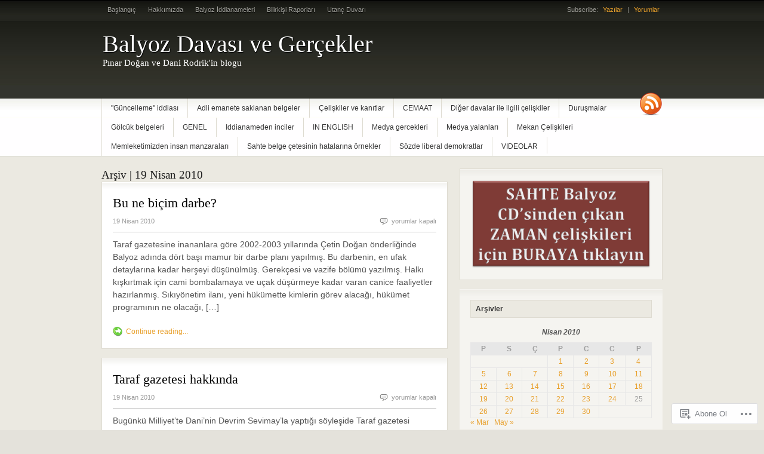

--- FILE ---
content_type: text/html; charset=UTF-8
request_url: https://balyozdavasivegercekler.com/2010/04/19/
body_size: 21718
content:
<!DOCTYPE html PUBLIC "-//W3C//DTD XHTML 1.0 Transitional//EN" "http://www.w3.org/TR/xhtml1/DTD/xhtml1-transitional.dtd">
<html xmlns="http://www.w3.org/1999/xhtml" lang="tr-TR">
<head>
<meta http-equiv="Content-Type" content="text/html; charset=UTF-8" />
<title>Balyoz Davası ve Gerçekler | Daily Archive | 19th Nisan, 2010</title>
<link rel="profile" href="http://gmpg.org/xfn/11" />
<link rel="pingback" href="https://balyozdavasivegercekler.com/xmlrpc.php" />
<meta name='robots' content='max-image-preview:large' />

<!-- Async WordPress.com Remote Login -->
<script id="wpcom_remote_login_js">
var wpcom_remote_login_extra_auth = '';
function wpcom_remote_login_remove_dom_node_id( element_id ) {
	var dom_node = document.getElementById( element_id );
	if ( dom_node ) { dom_node.parentNode.removeChild( dom_node ); }
}
function wpcom_remote_login_remove_dom_node_classes( class_name ) {
	var dom_nodes = document.querySelectorAll( '.' + class_name );
	for ( var i = 0; i < dom_nodes.length; i++ ) {
		dom_nodes[ i ].parentNode.removeChild( dom_nodes[ i ] );
	}
}
function wpcom_remote_login_final_cleanup() {
	wpcom_remote_login_remove_dom_node_classes( "wpcom_remote_login_msg" );
	wpcom_remote_login_remove_dom_node_id( "wpcom_remote_login_key" );
	wpcom_remote_login_remove_dom_node_id( "wpcom_remote_login_validate" );
	wpcom_remote_login_remove_dom_node_id( "wpcom_remote_login_js" );
	wpcom_remote_login_remove_dom_node_id( "wpcom_request_access_iframe" );
	wpcom_remote_login_remove_dom_node_id( "wpcom_request_access_styles" );
}

// Watch for messages back from the remote login
window.addEventListener( "message", function( e ) {
	if ( e.origin === "https://r-login.wordpress.com" ) {
		var data = {};
		try {
			data = JSON.parse( e.data );
		} catch( e ) {
			wpcom_remote_login_final_cleanup();
			return;
		}

		if ( data.msg === 'LOGIN' ) {
			// Clean up the login check iframe
			wpcom_remote_login_remove_dom_node_id( "wpcom_remote_login_key" );

			var id_regex = new RegExp( /^[0-9]+$/ );
			var token_regex = new RegExp( /^.*|.*|.*$/ );
			if (
				token_regex.test( data.token )
				&& id_regex.test( data.wpcomid )
			) {
				// We have everything we need to ask for a login
				var script = document.createElement( "script" );
				script.setAttribute( "id", "wpcom_remote_login_validate" );
				script.src = '/remote-login.php?wpcom_remote_login=validate'
					+ '&wpcomid=' + data.wpcomid
					+ '&token=' + encodeURIComponent( data.token )
					+ '&host=' + window.location.protocol
					+ '//' + window.location.hostname
					+ '&postid=521'
					+ '&is_singular=';
				document.body.appendChild( script );
			}

			return;
		}

		// Safari ITP, not logged in, so redirect
		if ( data.msg === 'LOGIN-REDIRECT' ) {
			window.location = 'https://wordpress.com/log-in?redirect_to=' + window.location.href;
			return;
		}

		// Safari ITP, storage access failed, remove the request
		if ( data.msg === 'LOGIN-REMOVE' ) {
			var css_zap = 'html { -webkit-transition: margin-top 1s; transition: margin-top 1s; } /* 9001 */ html { margin-top: 0 !important; } * html body { margin-top: 0 !important; } @media screen and ( max-width: 782px ) { html { margin-top: 0 !important; } * html body { margin-top: 0 !important; } }';
			var style_zap = document.createElement( 'style' );
			style_zap.type = 'text/css';
			style_zap.appendChild( document.createTextNode( css_zap ) );
			document.body.appendChild( style_zap );

			var e = document.getElementById( 'wpcom_request_access_iframe' );
			e.parentNode.removeChild( e );

			document.cookie = 'wordpress_com_login_access=denied; path=/; max-age=31536000';

			return;
		}

		// Safari ITP
		if ( data.msg === 'REQUEST_ACCESS' ) {
			console.log( 'request access: safari' );

			// Check ITP iframe enable/disable knob
			if ( wpcom_remote_login_extra_auth !== 'safari_itp_iframe' ) {
				return;
			}

			// If we are in a "private window" there is no ITP.
			var private_window = false;
			try {
				var opendb = window.openDatabase( null, null, null, null );
			} catch( e ) {
				private_window = true;
			}

			if ( private_window ) {
				console.log( 'private window' );
				return;
			}

			var iframe = document.createElement( 'iframe' );
			iframe.id = 'wpcom_request_access_iframe';
			iframe.setAttribute( 'scrolling', 'no' );
			iframe.setAttribute( 'sandbox', 'allow-storage-access-by-user-activation allow-scripts allow-same-origin allow-top-navigation-by-user-activation' );
			iframe.src = 'https://r-login.wordpress.com/remote-login.php?wpcom_remote_login=request_access&origin=' + encodeURIComponent( data.origin ) + '&wpcomid=' + encodeURIComponent( data.wpcomid );

			var css = 'html { -webkit-transition: margin-top 1s; transition: margin-top 1s; } /* 9001 */ html { margin-top: 46px !important; } * html body { margin-top: 46px !important; } @media screen and ( max-width: 660px ) { html { margin-top: 71px !important; } * html body { margin-top: 71px !important; } #wpcom_request_access_iframe { display: block; height: 71px !important; } } #wpcom_request_access_iframe { border: 0px; height: 46px; position: fixed; top: 0; left: 0; width: 100%; min-width: 100%; z-index: 99999; background: #23282d; } ';

			var style = document.createElement( 'style' );
			style.type = 'text/css';
			style.id = 'wpcom_request_access_styles';
			style.appendChild( document.createTextNode( css ) );
			document.body.appendChild( style );

			document.body.appendChild( iframe );
		}

		if ( data.msg === 'DONE' ) {
			wpcom_remote_login_final_cleanup();
		}
	}
}, false );

// Inject the remote login iframe after the page has had a chance to load
// more critical resources
window.addEventListener( "DOMContentLoaded", function( e ) {
	var iframe = document.createElement( "iframe" );
	iframe.style.display = "none";
	iframe.setAttribute( "scrolling", "no" );
	iframe.setAttribute( "id", "wpcom_remote_login_key" );
	iframe.src = "https://r-login.wordpress.com/remote-login.php"
		+ "?wpcom_remote_login=key"
		+ "&origin=aHR0cHM6Ly9iYWx5b3pkYXZhc2l2ZWdlcmNla2xlci5jb20%3D"
		+ "&wpcomid=12280071"
		+ "&time=" + Math.floor( Date.now() / 1000 );
	document.body.appendChild( iframe );
}, false );
</script>
<link rel='dns-prefetch' href='//s0.wp.com' />
<link rel="alternate" type="application/rss+xml" title="Balyoz Davası ve Gerçekler &raquo; Beslemesi" href="https://balyozdavasivegercekler.com/feed/" />
<link rel="alternate" type="application/rss+xml" title="Balyoz Davası ve Gerçekler &raquo; Yorum Beslemesi" href="https://balyozdavasivegercekler.com/comments/feed/" />
	<script type="text/javascript">
		/* <![CDATA[ */
		function addLoadEvent(func) {
			var oldonload = window.onload;
			if (typeof window.onload != 'function') {
				window.onload = func;
			} else {
				window.onload = function () {
					oldonload();
					func();
				}
			}
		}
		/* ]]> */
	</script>
	<link crossorigin='anonymous' rel='stylesheet' id='all-css-0-1' href='/wp-content/mu-plugins/likes/jetpack-likes.css?m=1743883414i&cssminify=yes' type='text/css' media='all' />
<style id='wp-emoji-styles-inline-css'>

	img.wp-smiley, img.emoji {
		display: inline !important;
		border: none !important;
		box-shadow: none !important;
		height: 1em !important;
		width: 1em !important;
		margin: 0 0.07em !important;
		vertical-align: -0.1em !important;
		background: none !important;
		padding: 0 !important;
	}
/*# sourceURL=wp-emoji-styles-inline-css */
</style>
<link crossorigin='anonymous' rel='stylesheet' id='all-css-2-1' href='/wp-content/plugins/gutenberg-core/v22.2.0/build/styles/block-library/style.css?m=1764855221i&cssminify=yes' type='text/css' media='all' />
<style id='wp-block-library-inline-css'>
.has-text-align-justify {
	text-align:justify;
}
.has-text-align-justify{text-align:justify;}

/*# sourceURL=wp-block-library-inline-css */
</style><style id='global-styles-inline-css'>
:root{--wp--preset--aspect-ratio--square: 1;--wp--preset--aspect-ratio--4-3: 4/3;--wp--preset--aspect-ratio--3-4: 3/4;--wp--preset--aspect-ratio--3-2: 3/2;--wp--preset--aspect-ratio--2-3: 2/3;--wp--preset--aspect-ratio--16-9: 16/9;--wp--preset--aspect-ratio--9-16: 9/16;--wp--preset--color--black: #000000;--wp--preset--color--cyan-bluish-gray: #abb8c3;--wp--preset--color--white: #ffffff;--wp--preset--color--pale-pink: #f78da7;--wp--preset--color--vivid-red: #cf2e2e;--wp--preset--color--luminous-vivid-orange: #ff6900;--wp--preset--color--luminous-vivid-amber: #fcb900;--wp--preset--color--light-green-cyan: #7bdcb5;--wp--preset--color--vivid-green-cyan: #00d084;--wp--preset--color--pale-cyan-blue: #8ed1fc;--wp--preset--color--vivid-cyan-blue: #0693e3;--wp--preset--color--vivid-purple: #9b51e0;--wp--preset--gradient--vivid-cyan-blue-to-vivid-purple: linear-gradient(135deg,rgb(6,147,227) 0%,rgb(155,81,224) 100%);--wp--preset--gradient--light-green-cyan-to-vivid-green-cyan: linear-gradient(135deg,rgb(122,220,180) 0%,rgb(0,208,130) 100%);--wp--preset--gradient--luminous-vivid-amber-to-luminous-vivid-orange: linear-gradient(135deg,rgb(252,185,0) 0%,rgb(255,105,0) 100%);--wp--preset--gradient--luminous-vivid-orange-to-vivid-red: linear-gradient(135deg,rgb(255,105,0) 0%,rgb(207,46,46) 100%);--wp--preset--gradient--very-light-gray-to-cyan-bluish-gray: linear-gradient(135deg,rgb(238,238,238) 0%,rgb(169,184,195) 100%);--wp--preset--gradient--cool-to-warm-spectrum: linear-gradient(135deg,rgb(74,234,220) 0%,rgb(151,120,209) 20%,rgb(207,42,186) 40%,rgb(238,44,130) 60%,rgb(251,105,98) 80%,rgb(254,248,76) 100%);--wp--preset--gradient--blush-light-purple: linear-gradient(135deg,rgb(255,206,236) 0%,rgb(152,150,240) 100%);--wp--preset--gradient--blush-bordeaux: linear-gradient(135deg,rgb(254,205,165) 0%,rgb(254,45,45) 50%,rgb(107,0,62) 100%);--wp--preset--gradient--luminous-dusk: linear-gradient(135deg,rgb(255,203,112) 0%,rgb(199,81,192) 50%,rgb(65,88,208) 100%);--wp--preset--gradient--pale-ocean: linear-gradient(135deg,rgb(255,245,203) 0%,rgb(182,227,212) 50%,rgb(51,167,181) 100%);--wp--preset--gradient--electric-grass: linear-gradient(135deg,rgb(202,248,128) 0%,rgb(113,206,126) 100%);--wp--preset--gradient--midnight: linear-gradient(135deg,rgb(2,3,129) 0%,rgb(40,116,252) 100%);--wp--preset--font-size--small: 13px;--wp--preset--font-size--medium: 20px;--wp--preset--font-size--large: 36px;--wp--preset--font-size--x-large: 42px;--wp--preset--font-family--albert-sans: 'Albert Sans', sans-serif;--wp--preset--font-family--alegreya: Alegreya, serif;--wp--preset--font-family--arvo: Arvo, serif;--wp--preset--font-family--bodoni-moda: 'Bodoni Moda', serif;--wp--preset--font-family--bricolage-grotesque: 'Bricolage Grotesque', sans-serif;--wp--preset--font-family--cabin: Cabin, sans-serif;--wp--preset--font-family--chivo: Chivo, sans-serif;--wp--preset--font-family--commissioner: Commissioner, sans-serif;--wp--preset--font-family--cormorant: Cormorant, serif;--wp--preset--font-family--courier-prime: 'Courier Prime', monospace;--wp--preset--font-family--crimson-pro: 'Crimson Pro', serif;--wp--preset--font-family--dm-mono: 'DM Mono', monospace;--wp--preset--font-family--dm-sans: 'DM Sans', sans-serif;--wp--preset--font-family--dm-serif-display: 'DM Serif Display', serif;--wp--preset--font-family--domine: Domine, serif;--wp--preset--font-family--eb-garamond: 'EB Garamond', serif;--wp--preset--font-family--epilogue: Epilogue, sans-serif;--wp--preset--font-family--fahkwang: Fahkwang, sans-serif;--wp--preset--font-family--figtree: Figtree, sans-serif;--wp--preset--font-family--fira-sans: 'Fira Sans', sans-serif;--wp--preset--font-family--fjalla-one: 'Fjalla One', sans-serif;--wp--preset--font-family--fraunces: Fraunces, serif;--wp--preset--font-family--gabarito: Gabarito, system-ui;--wp--preset--font-family--ibm-plex-mono: 'IBM Plex Mono', monospace;--wp--preset--font-family--ibm-plex-sans: 'IBM Plex Sans', sans-serif;--wp--preset--font-family--ibarra-real-nova: 'Ibarra Real Nova', serif;--wp--preset--font-family--instrument-serif: 'Instrument Serif', serif;--wp--preset--font-family--inter: Inter, sans-serif;--wp--preset--font-family--josefin-sans: 'Josefin Sans', sans-serif;--wp--preset--font-family--jost: Jost, sans-serif;--wp--preset--font-family--libre-baskerville: 'Libre Baskerville', serif;--wp--preset--font-family--libre-franklin: 'Libre Franklin', sans-serif;--wp--preset--font-family--literata: Literata, serif;--wp--preset--font-family--lora: Lora, serif;--wp--preset--font-family--merriweather: Merriweather, serif;--wp--preset--font-family--montserrat: Montserrat, sans-serif;--wp--preset--font-family--newsreader: Newsreader, serif;--wp--preset--font-family--noto-sans-mono: 'Noto Sans Mono', sans-serif;--wp--preset--font-family--nunito: Nunito, sans-serif;--wp--preset--font-family--open-sans: 'Open Sans', sans-serif;--wp--preset--font-family--overpass: Overpass, sans-serif;--wp--preset--font-family--pt-serif: 'PT Serif', serif;--wp--preset--font-family--petrona: Petrona, serif;--wp--preset--font-family--piazzolla: Piazzolla, serif;--wp--preset--font-family--playfair-display: 'Playfair Display', serif;--wp--preset--font-family--plus-jakarta-sans: 'Plus Jakarta Sans', sans-serif;--wp--preset--font-family--poppins: Poppins, sans-serif;--wp--preset--font-family--raleway: Raleway, sans-serif;--wp--preset--font-family--roboto: Roboto, sans-serif;--wp--preset--font-family--roboto-slab: 'Roboto Slab', serif;--wp--preset--font-family--rubik: Rubik, sans-serif;--wp--preset--font-family--rufina: Rufina, serif;--wp--preset--font-family--sora: Sora, sans-serif;--wp--preset--font-family--source-sans-3: 'Source Sans 3', sans-serif;--wp--preset--font-family--source-serif-4: 'Source Serif 4', serif;--wp--preset--font-family--space-mono: 'Space Mono', monospace;--wp--preset--font-family--syne: Syne, sans-serif;--wp--preset--font-family--texturina: Texturina, serif;--wp--preset--font-family--urbanist: Urbanist, sans-serif;--wp--preset--font-family--work-sans: 'Work Sans', sans-serif;--wp--preset--spacing--20: 0.44rem;--wp--preset--spacing--30: 0.67rem;--wp--preset--spacing--40: 1rem;--wp--preset--spacing--50: 1.5rem;--wp--preset--spacing--60: 2.25rem;--wp--preset--spacing--70: 3.38rem;--wp--preset--spacing--80: 5.06rem;--wp--preset--shadow--natural: 6px 6px 9px rgba(0, 0, 0, 0.2);--wp--preset--shadow--deep: 12px 12px 50px rgba(0, 0, 0, 0.4);--wp--preset--shadow--sharp: 6px 6px 0px rgba(0, 0, 0, 0.2);--wp--preset--shadow--outlined: 6px 6px 0px -3px rgb(255, 255, 255), 6px 6px rgb(0, 0, 0);--wp--preset--shadow--crisp: 6px 6px 0px rgb(0, 0, 0);}:where(.is-layout-flex){gap: 0.5em;}:where(.is-layout-grid){gap: 0.5em;}body .is-layout-flex{display: flex;}.is-layout-flex{flex-wrap: wrap;align-items: center;}.is-layout-flex > :is(*, div){margin: 0;}body .is-layout-grid{display: grid;}.is-layout-grid > :is(*, div){margin: 0;}:where(.wp-block-columns.is-layout-flex){gap: 2em;}:where(.wp-block-columns.is-layout-grid){gap: 2em;}:where(.wp-block-post-template.is-layout-flex){gap: 1.25em;}:where(.wp-block-post-template.is-layout-grid){gap: 1.25em;}.has-black-color{color: var(--wp--preset--color--black) !important;}.has-cyan-bluish-gray-color{color: var(--wp--preset--color--cyan-bluish-gray) !important;}.has-white-color{color: var(--wp--preset--color--white) !important;}.has-pale-pink-color{color: var(--wp--preset--color--pale-pink) !important;}.has-vivid-red-color{color: var(--wp--preset--color--vivid-red) !important;}.has-luminous-vivid-orange-color{color: var(--wp--preset--color--luminous-vivid-orange) !important;}.has-luminous-vivid-amber-color{color: var(--wp--preset--color--luminous-vivid-amber) !important;}.has-light-green-cyan-color{color: var(--wp--preset--color--light-green-cyan) !important;}.has-vivid-green-cyan-color{color: var(--wp--preset--color--vivid-green-cyan) !important;}.has-pale-cyan-blue-color{color: var(--wp--preset--color--pale-cyan-blue) !important;}.has-vivid-cyan-blue-color{color: var(--wp--preset--color--vivid-cyan-blue) !important;}.has-vivid-purple-color{color: var(--wp--preset--color--vivid-purple) !important;}.has-black-background-color{background-color: var(--wp--preset--color--black) !important;}.has-cyan-bluish-gray-background-color{background-color: var(--wp--preset--color--cyan-bluish-gray) !important;}.has-white-background-color{background-color: var(--wp--preset--color--white) !important;}.has-pale-pink-background-color{background-color: var(--wp--preset--color--pale-pink) !important;}.has-vivid-red-background-color{background-color: var(--wp--preset--color--vivid-red) !important;}.has-luminous-vivid-orange-background-color{background-color: var(--wp--preset--color--luminous-vivid-orange) !important;}.has-luminous-vivid-amber-background-color{background-color: var(--wp--preset--color--luminous-vivid-amber) !important;}.has-light-green-cyan-background-color{background-color: var(--wp--preset--color--light-green-cyan) !important;}.has-vivid-green-cyan-background-color{background-color: var(--wp--preset--color--vivid-green-cyan) !important;}.has-pale-cyan-blue-background-color{background-color: var(--wp--preset--color--pale-cyan-blue) !important;}.has-vivid-cyan-blue-background-color{background-color: var(--wp--preset--color--vivid-cyan-blue) !important;}.has-vivid-purple-background-color{background-color: var(--wp--preset--color--vivid-purple) !important;}.has-black-border-color{border-color: var(--wp--preset--color--black) !important;}.has-cyan-bluish-gray-border-color{border-color: var(--wp--preset--color--cyan-bluish-gray) !important;}.has-white-border-color{border-color: var(--wp--preset--color--white) !important;}.has-pale-pink-border-color{border-color: var(--wp--preset--color--pale-pink) !important;}.has-vivid-red-border-color{border-color: var(--wp--preset--color--vivid-red) !important;}.has-luminous-vivid-orange-border-color{border-color: var(--wp--preset--color--luminous-vivid-orange) !important;}.has-luminous-vivid-amber-border-color{border-color: var(--wp--preset--color--luminous-vivid-amber) !important;}.has-light-green-cyan-border-color{border-color: var(--wp--preset--color--light-green-cyan) !important;}.has-vivid-green-cyan-border-color{border-color: var(--wp--preset--color--vivid-green-cyan) !important;}.has-pale-cyan-blue-border-color{border-color: var(--wp--preset--color--pale-cyan-blue) !important;}.has-vivid-cyan-blue-border-color{border-color: var(--wp--preset--color--vivid-cyan-blue) !important;}.has-vivid-purple-border-color{border-color: var(--wp--preset--color--vivid-purple) !important;}.has-vivid-cyan-blue-to-vivid-purple-gradient-background{background: var(--wp--preset--gradient--vivid-cyan-blue-to-vivid-purple) !important;}.has-light-green-cyan-to-vivid-green-cyan-gradient-background{background: var(--wp--preset--gradient--light-green-cyan-to-vivid-green-cyan) !important;}.has-luminous-vivid-amber-to-luminous-vivid-orange-gradient-background{background: var(--wp--preset--gradient--luminous-vivid-amber-to-luminous-vivid-orange) !important;}.has-luminous-vivid-orange-to-vivid-red-gradient-background{background: var(--wp--preset--gradient--luminous-vivid-orange-to-vivid-red) !important;}.has-very-light-gray-to-cyan-bluish-gray-gradient-background{background: var(--wp--preset--gradient--very-light-gray-to-cyan-bluish-gray) !important;}.has-cool-to-warm-spectrum-gradient-background{background: var(--wp--preset--gradient--cool-to-warm-spectrum) !important;}.has-blush-light-purple-gradient-background{background: var(--wp--preset--gradient--blush-light-purple) !important;}.has-blush-bordeaux-gradient-background{background: var(--wp--preset--gradient--blush-bordeaux) !important;}.has-luminous-dusk-gradient-background{background: var(--wp--preset--gradient--luminous-dusk) !important;}.has-pale-ocean-gradient-background{background: var(--wp--preset--gradient--pale-ocean) !important;}.has-electric-grass-gradient-background{background: var(--wp--preset--gradient--electric-grass) !important;}.has-midnight-gradient-background{background: var(--wp--preset--gradient--midnight) !important;}.has-small-font-size{font-size: var(--wp--preset--font-size--small) !important;}.has-medium-font-size{font-size: var(--wp--preset--font-size--medium) !important;}.has-large-font-size{font-size: var(--wp--preset--font-size--large) !important;}.has-x-large-font-size{font-size: var(--wp--preset--font-size--x-large) !important;}.has-albert-sans-font-family{font-family: var(--wp--preset--font-family--albert-sans) !important;}.has-alegreya-font-family{font-family: var(--wp--preset--font-family--alegreya) !important;}.has-arvo-font-family{font-family: var(--wp--preset--font-family--arvo) !important;}.has-bodoni-moda-font-family{font-family: var(--wp--preset--font-family--bodoni-moda) !important;}.has-bricolage-grotesque-font-family{font-family: var(--wp--preset--font-family--bricolage-grotesque) !important;}.has-cabin-font-family{font-family: var(--wp--preset--font-family--cabin) !important;}.has-chivo-font-family{font-family: var(--wp--preset--font-family--chivo) !important;}.has-commissioner-font-family{font-family: var(--wp--preset--font-family--commissioner) !important;}.has-cormorant-font-family{font-family: var(--wp--preset--font-family--cormorant) !important;}.has-courier-prime-font-family{font-family: var(--wp--preset--font-family--courier-prime) !important;}.has-crimson-pro-font-family{font-family: var(--wp--preset--font-family--crimson-pro) !important;}.has-dm-mono-font-family{font-family: var(--wp--preset--font-family--dm-mono) !important;}.has-dm-sans-font-family{font-family: var(--wp--preset--font-family--dm-sans) !important;}.has-dm-serif-display-font-family{font-family: var(--wp--preset--font-family--dm-serif-display) !important;}.has-domine-font-family{font-family: var(--wp--preset--font-family--domine) !important;}.has-eb-garamond-font-family{font-family: var(--wp--preset--font-family--eb-garamond) !important;}.has-epilogue-font-family{font-family: var(--wp--preset--font-family--epilogue) !important;}.has-fahkwang-font-family{font-family: var(--wp--preset--font-family--fahkwang) !important;}.has-figtree-font-family{font-family: var(--wp--preset--font-family--figtree) !important;}.has-fira-sans-font-family{font-family: var(--wp--preset--font-family--fira-sans) !important;}.has-fjalla-one-font-family{font-family: var(--wp--preset--font-family--fjalla-one) !important;}.has-fraunces-font-family{font-family: var(--wp--preset--font-family--fraunces) !important;}.has-gabarito-font-family{font-family: var(--wp--preset--font-family--gabarito) !important;}.has-ibm-plex-mono-font-family{font-family: var(--wp--preset--font-family--ibm-plex-mono) !important;}.has-ibm-plex-sans-font-family{font-family: var(--wp--preset--font-family--ibm-plex-sans) !important;}.has-ibarra-real-nova-font-family{font-family: var(--wp--preset--font-family--ibarra-real-nova) !important;}.has-instrument-serif-font-family{font-family: var(--wp--preset--font-family--instrument-serif) !important;}.has-inter-font-family{font-family: var(--wp--preset--font-family--inter) !important;}.has-josefin-sans-font-family{font-family: var(--wp--preset--font-family--josefin-sans) !important;}.has-jost-font-family{font-family: var(--wp--preset--font-family--jost) !important;}.has-libre-baskerville-font-family{font-family: var(--wp--preset--font-family--libre-baskerville) !important;}.has-libre-franklin-font-family{font-family: var(--wp--preset--font-family--libre-franklin) !important;}.has-literata-font-family{font-family: var(--wp--preset--font-family--literata) !important;}.has-lora-font-family{font-family: var(--wp--preset--font-family--lora) !important;}.has-merriweather-font-family{font-family: var(--wp--preset--font-family--merriweather) !important;}.has-montserrat-font-family{font-family: var(--wp--preset--font-family--montserrat) !important;}.has-newsreader-font-family{font-family: var(--wp--preset--font-family--newsreader) !important;}.has-noto-sans-mono-font-family{font-family: var(--wp--preset--font-family--noto-sans-mono) !important;}.has-nunito-font-family{font-family: var(--wp--preset--font-family--nunito) !important;}.has-open-sans-font-family{font-family: var(--wp--preset--font-family--open-sans) !important;}.has-overpass-font-family{font-family: var(--wp--preset--font-family--overpass) !important;}.has-pt-serif-font-family{font-family: var(--wp--preset--font-family--pt-serif) !important;}.has-petrona-font-family{font-family: var(--wp--preset--font-family--petrona) !important;}.has-piazzolla-font-family{font-family: var(--wp--preset--font-family--piazzolla) !important;}.has-playfair-display-font-family{font-family: var(--wp--preset--font-family--playfair-display) !important;}.has-plus-jakarta-sans-font-family{font-family: var(--wp--preset--font-family--plus-jakarta-sans) !important;}.has-poppins-font-family{font-family: var(--wp--preset--font-family--poppins) !important;}.has-raleway-font-family{font-family: var(--wp--preset--font-family--raleway) !important;}.has-roboto-font-family{font-family: var(--wp--preset--font-family--roboto) !important;}.has-roboto-slab-font-family{font-family: var(--wp--preset--font-family--roboto-slab) !important;}.has-rubik-font-family{font-family: var(--wp--preset--font-family--rubik) !important;}.has-rufina-font-family{font-family: var(--wp--preset--font-family--rufina) !important;}.has-sora-font-family{font-family: var(--wp--preset--font-family--sora) !important;}.has-source-sans-3-font-family{font-family: var(--wp--preset--font-family--source-sans-3) !important;}.has-source-serif-4-font-family{font-family: var(--wp--preset--font-family--source-serif-4) !important;}.has-space-mono-font-family{font-family: var(--wp--preset--font-family--space-mono) !important;}.has-syne-font-family{font-family: var(--wp--preset--font-family--syne) !important;}.has-texturina-font-family{font-family: var(--wp--preset--font-family--texturina) !important;}.has-urbanist-font-family{font-family: var(--wp--preset--font-family--urbanist) !important;}.has-work-sans-font-family{font-family: var(--wp--preset--font-family--work-sans) !important;}
/*# sourceURL=global-styles-inline-css */
</style>

<style id='classic-theme-styles-inline-css'>
/*! This file is auto-generated */
.wp-block-button__link{color:#fff;background-color:#32373c;border-radius:9999px;box-shadow:none;text-decoration:none;padding:calc(.667em + 2px) calc(1.333em + 2px);font-size:1.125em}.wp-block-file__button{background:#32373c;color:#fff;text-decoration:none}
/*# sourceURL=/wp-includes/css/classic-themes.min.css */
</style>
<link crossorigin='anonymous' rel='stylesheet' id='all-css-4-1' href='/_static/??-eJyFj90OgjAMRl/IrgEleGN8lgEFpvvLOiS+vSUaxZjgTdN+OadpcY7QBp/JZ4x2GoxnbENjQ3tlLFVxVAWwcdESJLqpA3aG85sAzndLqmXe4WqRm+CzK5HkLuq8EI46o8mSE2xLm6M40DQxETNIdWZykEcR+cd7xviisBdnBE8z49/zEskjg7QDCrUat6SBAsj7OpvgvwborTZpUc/uVNRVXR3rcl9eHhb7hIQ=&cssminify=yes' type='text/css' media='all' />
<style id='jetpack-global-styles-frontend-style-inline-css'>
:root { --font-headings: unset; --font-base: unset; --font-headings-default: -apple-system,BlinkMacSystemFont,"Segoe UI",Roboto,Oxygen-Sans,Ubuntu,Cantarell,"Helvetica Neue",sans-serif; --font-base-default: -apple-system,BlinkMacSystemFont,"Segoe UI",Roboto,Oxygen-Sans,Ubuntu,Cantarell,"Helvetica Neue",sans-serif;}
/*# sourceURL=jetpack-global-styles-frontend-style-inline-css */
</style>
<link crossorigin='anonymous' rel='stylesheet' id='all-css-6-1' href='/_static/??-eJyNjcsKAjEMRX/IGtQZBxfip0hMS9sxTYppGfx7H7gRN+7ugcs5sFRHKi1Ig9Jd5R6zGMyhVaTrh8G6QFHfORhYwlvw6P39PbPENZmt4G/ROQuBKWVkxxrVvuBH1lIoz2waILJekF+HUzlupnG3nQ77YZwfuRJIaQ==&cssminify=yes' type='text/css' media='all' />
<script type="text/javascript" id="wpcom-actionbar-placeholder-js-extra">
/* <![CDATA[ */
var actionbardata = {"siteID":"12280071","postID":"0","siteURL":"https://balyozdavasivegercekler.com","xhrURL":"https://balyozdavasivegercekler.com/wp-admin/admin-ajax.php","nonce":"49b2c6b157","isLoggedIn":"","statusMessage":"","subsEmailDefault":"instantly","proxyScriptUrl":"https://s0.wp.com/wp-content/js/wpcom-proxy-request.js?m=1513050504i&amp;ver=20211021","i18n":{"followedText":"Bu sitedeki yeni yaz\u0131lar art\u0131k size ait \u003Ca href=\"https://wordpress.com/reader\"\u003EOkuyucu\u003C/a\u003E i\u00e7inde g\u00f6r\u00fcnecektir","foldBar":"Bu \u015feridi gizle","unfoldBar":"Bu \u015feridi geni\u015flet","shortLinkCopied":"K\u0131sa ba\u011flant\u0131 panoya kopyaland\u0131."}};
//# sourceURL=wpcom-actionbar-placeholder-js-extra
/* ]]> */
</script>
<script type="text/javascript" id="jetpack-mu-wpcom-settings-js-before">
/* <![CDATA[ */
var JETPACK_MU_WPCOM_SETTINGS = {"assetsUrl":"https://s0.wp.com/wp-content/mu-plugins/jetpack-mu-wpcom-plugin/sun/jetpack_vendor/automattic/jetpack-mu-wpcom/src/build/"};
//# sourceURL=jetpack-mu-wpcom-settings-js-before
/* ]]> */
</script>
<script crossorigin='anonymous' type='text/javascript'  src='/_static/??-eJydjs0OgjAQhF/Isqjx72B8FgNbu0231N02wNsLARNuJp7mMPPNDPTJNF3MGDN4BQnZJOmGsfK6g8mj2ITSos6mfxeUcZWKKf4MGaaXPDNuw9+17JAnJAkyFQYrqM5E7BW2dVoSiiV1/+HrVxtw0EAtilmePPi+vxzq07E+X2/+A4cgYXA='></script>
<script type="text/javascript" id="rlt-proxy-js-after">
/* <![CDATA[ */
	rltInitialize( {"token":null,"iframeOrigins":["https:\/\/widgets.wp.com"]} );
//# sourceURL=rlt-proxy-js-after
/* ]]> */
</script>
<link rel="EditURI" type="application/rsd+xml" title="RSD" href="https://cdogangercekler.wordpress.com/xmlrpc.php?rsd" />
<meta name="generator" content="WordPress.com" />

<!-- Jetpack Open Graph Tags -->
<meta property="og:type" content="website" />
<meta property="og:title" content="19 Nisan 2010 &#8211; Balyoz Davası ve Gerçekler" />
<meta property="og:site_name" content="Balyoz Davası ve Gerçekler" />
<meta property="og:image" content="https://secure.gravatar.com/blavatar/a71038949abdfa46d5729a35ffe9ae9c3e18325f09a4cecb4f47907d9026e2f4?s=200&#038;ts=1768079944" />
<meta property="og:image:width" content="200" />
<meta property="og:image:height" content="200" />
<meta property="og:image:alt" content="" />
<meta property="og:locale" content="tr_TR" />

<!-- End Jetpack Open Graph Tags -->
<link rel="shortcut icon" type="image/x-icon" href="https://secure.gravatar.com/blavatar/a71038949abdfa46d5729a35ffe9ae9c3e18325f09a4cecb4f47907d9026e2f4?s=32" sizes="16x16" />
<link rel="icon" type="image/x-icon" href="https://secure.gravatar.com/blavatar/a71038949abdfa46d5729a35ffe9ae9c3e18325f09a4cecb4f47907d9026e2f4?s=32" sizes="16x16" />
<link rel="apple-touch-icon" href="https://secure.gravatar.com/blavatar/a71038949abdfa46d5729a35ffe9ae9c3e18325f09a4cecb4f47907d9026e2f4?s=114" />
<link rel='openid.server' href='https://balyozdavasivegercekler.com/?openidserver=1' />
<link rel='openid.delegate' href='https://balyozdavasivegercekler.com/' />
<link rel="search" type="application/opensearchdescription+xml" href="https://balyozdavasivegercekler.com/osd.xml" title="Balyoz Davası ve Gerçekler" />
<link rel="search" type="application/opensearchdescription+xml" href="https://s1.wp.com/opensearch.xml" title="WordPress.com" />
<meta name="generator" content="Fresh News 1.2.15" />
<meta name="generator" content="WooFramework 1.0.2-wpcom" />
<style type="text/css">
		#header .site-title { color: #FFFFFF; }
	#header .site-title a { color: #FFFFFF; }
	#header .site-description { color: #FFFFFF; }
</style>
<!--[if lt IE 7]>
<script src="http://ie7-js.googlecode.com/svn/version/2.0(beta3)/IE7.js" type="text/javascript"></script>
<script type="text/javascript" src="https://s0.wp.com/wp-content/themes/premium/fresh-news/includes/js/pngfix.js?m=1314309328i"></script>
<script type="text/javascript" src="https://s0.wp.com/wp-content/themes/premium/fresh-news/includes/js/suckerfish.js?m=1314309328i"></script>
<![endif]-->
<link href="https://s0.wp.com/wp-content/themes/premium/fresh-news/styles/default.css?m=1299865816i" rel="stylesheet" type="text/css" />
<link href="https://s0.wp.com/wp-content/themes/premium/fresh-news/custom.css?m=1299865816i" rel="stylesheet" type="text/css" />
<link crossorigin='anonymous' rel='stylesheet' id='all-css-0-3' href='/wp-content/mu-plugins/jetpack-plugin/sun/_inc/build/subscriptions/subscriptions.min.css?m=1753981412i&cssminify=yes' type='text/css' media='all' />
</head>

<body class="archive date wp-theme-premiumfresh-news customizer-styles-applied gecko layout-right-sidebar jetpack-reblog-enabled">

<div id="background">
	<div id="top">
			<div class="col-full">

				        <ul class="nav1">
	            <li ><a href="https://balyozdavasivegercekler.com/">Başlangıç</a></li>
	            <li class="page_item page-item-2"><a href="https://balyozdavasivegercekler.com/hakkinda/">Hakkımızda</a></li>
<li class="page_item page-item-5338"><a href="https://balyozdavasivegercekler.com/balyoz-iddianameleri/">Balyoz İddianameleri</a></li>
<li class="page_item page-item-6850"><a href="https://balyozdavasivegercekler.com/bilirkisi-raporlari/">Bilirkişi Raporları</a></li>
<li class="page_item page-item-5315"><a href="https://balyozdavasivegercekler.com/utanc-duvari/">Utanç Duvarı</a></li>
	        </ul>
		    <!--/nav1-->
			
			<div class="subscribe">
		        Subscribe:		        <a class="posts" href="https://balyozdavasivegercekler.com/feed/">Yazılar</a>
		        <span class="sep">|</span>
		        <a class="comments" href="https://balyozdavasivegercekler.com/comments/feed/">Yorumlar</a>
	        </div>

			<div class="fix"></div>

		</div><!-- .col-full -->
	</div><!-- #top -->
	<div id="header">
		<div class="col-full">

			<div id="logo" >
	            		        		            <h1 class="site-title"><a href="https://balyozdavasivegercekler.com/">Balyoz Davası ve Gerçekler</a></h1>
		        
		            <span class="site-description">Pınar Doğan ve Dani Rodrik&#039;in blogu</span>
		        			</div><!-- #logo -->

	        
			<div class="fix"></div>

		</div><!-- .col-full -->
	</div><!-- #header -->

	<div id="topmenu">
		<div class="col-full">
						<ul id="nav">
					<li class="cat-item cat-item-96012244"><a href="https://balyozdavasivegercekler.com/category/guncelleme-iddiasi/">&quot;Güncelleme&quot; iddiası</a>
</li>
	<li class="cat-item cat-item-52112573"><a href="https://balyozdavasivegercekler.com/category/adli-emanete-saklanan-belgeler/">Adli emanete saklanan belgeler</a>
</li>
	<li class="cat-item cat-item-33489135"><a href="https://balyozdavasivegercekler.com/category/celiskiler-ve-kanitlar/">Çelişkiler ve kanıtlar</a>
</li>
	<li class="cat-item cat-item-701909"><a href="https://balyozdavasivegercekler.com/category/cemaat/">CEMAAT</a>
</li>
	<li class="cat-item cat-item-36678363"><a href="https://balyozdavasivegercekler.com/category/diger-davalar-ile-ilgili-celiskiler/">Diğer davalar ile ilgili çelişkiler</a>
</li>
	<li class="cat-item cat-item-12335141"><a href="https://balyozdavasivegercekler.com/category/durusmalar/">Duruşmalar</a>
</li>
	<li class="cat-item cat-item-50550255"><a href="https://balyozdavasivegercekler.com/category/golcuk-belgeleri/">Gölcük belgeleri</a>
</li>
	<li class="cat-item cat-item-1063"><a href="https://balyozdavasivegercekler.com/category/genel/">GENEL</a>
</li>
	<li class="cat-item cat-item-41182512"><a href="https://balyozdavasivegercekler.com/category/iddianameden-inciler/">Iddianameden inciler</a>
</li>
	<li class="cat-item cat-item-6130"><a href="https://balyozdavasivegercekler.com/category/in-english/">IN ENGLISH</a>
</li>
	<li class="cat-item cat-item-48254230"><a href="https://balyozdavasivegercekler.com/category/medya-gercekleri/">Medya gercekleri</a>
</li>
	<li class="cat-item cat-item-33489253"><a href="https://balyozdavasivegercekler.com/category/medya-yalanlari/">Medya yalanları</a>
</li>
	<li class="cat-item cat-item-95683071"><a href="https://balyozdavasivegercekler.com/category/mekan-celiskileri/">Mekan Çelişkileri</a>
</li>
	<li class="cat-item cat-item-33489117"><a href="https://balyozdavasivegercekler.com/category/memleketimizden-insan-manzaralari/">Memleketimizden insan manzaraları</a>
</li>
	<li class="cat-item cat-item-108917015"><a href="https://balyozdavasivegercekler.com/category/sahte-belge-cetesinin-hatalarina-ornekler/">Sahte belge çetesinin hatalarına örnekler</a>
</li>
	<li class="cat-item cat-item-33489130"><a href="https://balyozdavasivegercekler.com/category/sozde-liberal-demokratlar/">Sözde liberal demokratlar</a>
</li>
	<li class="cat-item cat-item-68104"><a href="https://balyozdavasivegercekler.com/category/videolar/">VIDEOLAR</a>
</li>
	            <li>&nbsp;</li>
			</ul>
	        			<div id="rss" class="fr">
	        	<a href="https://balyozdavasivegercekler.com/feed/"><img src="https://s0.wp.com/wp-content/themes/premium/fresh-news/images/ico-rss-trans.png?m=1299865816i" alt="RSS" /></a>
	       </div><!--/rss -->

		</div><!-- .col-full -->
	</div><!-- #topmenu-->

	<div id="content" class="col-full">
		<div id="main">

						<h3>Arşiv | 19 Nisan 2010</h3>
	            			
			<div class="post box" id="post-521">

                <h2 class="title"><a title="Permanent Link to Bu ne bi&ccedil;im&nbsp;darbe?" href="https://balyozdavasivegercekler.com/2010/04/19/bu-ne-biim-darbe/" rel="bookmark">Bu ne bi&ccedil;im&nbsp;darbe?</a></h2>

				<div class="date-comments">
                    <p class="fl">19 Nisan 2010</p>
                    <p class="fr"><span class="comments"></span><span><span class="screen-reader-text">Bu ne bi&ccedil;im&nbsp;darbe? için</span> yorumlar kapalı</span> </p>
           		</div>

				<div class="entry">
				                <p>Taraf gazetesine inananlara göre 2002-2003 yıllarında Çetin Doğan önderliğinde Balyoz adında dört başı mamur bir darbe planı yapılmış. Bu darbenin, en ufak detaylarına kadar herşeyi düşünülmüş. Gerekçesi ve vazife bölümü yazılmış. Halkı kışkırtmak için cami bombalamaya ve uçak düşürmeye kadar varan canice faaliyetler hazırlanmış. Sıkıyönetim ilanı, yeni hükümette kimlerin görev alacağı, hükümet programının ne olacağı, [&hellip;]</p>
                				</div>
	            <div class="fix"></div>
                <span class="continue"><a title="Permanent Link to Bu ne bi&ccedil;im&nbsp;darbe?" href="https://balyozdavasivegercekler.com/2010/04/19/bu-ne-biim-darbe/">Continue reading...</a></span>

			</div><!--/post-->

		
			<div class="post box" id="post-519">

                <h2 class="title"><a title="Permanent Link to Taraf gazetesi hakkında" href="https://balyozdavasivegercekler.com/2010/04/19/taraf-gazetesi-hakkinda/" rel="bookmark">Taraf gazetesi hakkında</a></h2>

				<div class="date-comments">
                    <p class="fl">19 Nisan 2010</p>
                    <p class="fr"><span class="comments"></span><span><span class="screen-reader-text">Taraf gazetesi hakkında için</span> yorumlar kapalı</span> </p>
           		</div>

				<div class="entry">
				                <p>Bugünkü Milliyet’te Dani’nin Devrim Sevimay’la yaptığı söyleşide Taraf gazetesi hakkında söyledikleri (her halde) yer olmadığından kısaltılmış bir şekilde yayınlandı. Cevabın aslını aşağıda sunuyoruz. Taraf gazetesine elbette ki kızgınım. Balyoz haberini yaparken gazeteciliğin ilkelerinden çiğnemedikleri kaldı mı? Saygın bir gazetenin, ortaya bir bavul dolusu ağır ithamlar içeren belgelerle karşı karşıya kaldığı zaman yapması gerekenleri size sıralayayım. [&hellip;]</p>
                				</div>
	            <div class="fix"></div>
                <span class="continue"><a title="Permanent Link to Taraf gazetesi hakkında" href="https://balyozdavasivegercekler.com/2010/04/19/taraf-gazetesi-hakkinda/">Continue reading...</a></span>

			</div><!--/post-->

		
			<div class="post box" id="post-481">

                <h2 class="title"><a title="Permanent Link to 1980’den 2005’e: Balyoz Derleme&nbsp;Planı" href="https://balyozdavasivegercekler.com/2010/04/19/1980%e2%80%99den-2005%e2%80%99e-balyoz-derleme-plani/" rel="bookmark">1980’den 2005’e: Balyoz Derleme&nbsp;Planı</a></h2>

				<div class="date-comments">
                    <p class="fl">19 Nisan 2010</p>
                    <p class="fr"><span class="comments"></span><span><span class="screen-reader-text">1980’den 2005’e: Balyoz Derleme&nbsp;Planı için</span> yorumlar kapalı</span> </p>
           		</div>

				<div class="entry">
				                <p>Aşağıda, Taraf gazetesinde yayınlandığı şekliyle Balyoz Planı’nın Hükümet Programı ile ilgili EK-J belgesi var. Hepsini okuma sabrına sahip değilseniz, sadece renkleri izleyin; belgenin hemen hemen tamamının nerelerden aşırlmış oldugunu göreceksiniz: mor renk, 1980 tarihli 44. Hükümet Programı’ndan, mavi renk, 1997 tarihli 55. Hükümet Programı’ndan, kırmızı renk, 1999 tarihli 57. Hükümet Programı’dan, ve yeşil renk ise [&hellip;]</p>
                				</div>
	            <div class="fix"></div>
                <span class="continue"><a title="Permanent Link to 1980’den 2005’e: Balyoz Derleme&nbsp;Planı" href="https://balyozdavasivegercekler.com/2010/04/19/1980%e2%80%99den-2005%e2%80%99e-balyoz-derleme-plani/">Continue reading...</a></span>

			</div><!--/post-->

				
			
			
		</div><!--/#main-->

<div id="sidebar">

	<div id="media_image-13" class="widget widget_media_image"><style>.widget.widget_media_image { overflow: hidden; }.widget.widget_media_image img { height: auto; max-width: 100%; }</style><a href="http://balyozdavasigercekler.appspot.com/"><img width="540" height="266" src="https://balyozdavasivegercekler.com/wp-content/uploads/2012/11/buton.png" class="image wp-image-7655 alignnone attachment-full size-full" alt="" decoding="async" loading="lazy" style="max-width: 100%; height: auto;" srcset="https://balyozdavasivegercekler.com/wp-content/uploads/2012/11/buton.png?w=540&amp;h=266 540w, https://balyozdavasivegercekler.com/wp-content/uploads/2012/11/buton.png?w=150&amp;h=74 150w, https://balyozdavasivegercekler.com/wp-content/uploads/2012/11/buton.png?w=300&amp;h=148 300w, https://balyozdavasivegercekler.com/wp-content/uploads/2012/11/buton.png?w=768&amp;h=379 768w, https://balyozdavasivegercekler.com/wp-content/uploads/2012/11/buton.png 803w" sizes="(max-width: 540px) 100vw, 540px" data-attachment-id="7655" data-permalink="https://balyozdavasivegercekler.com/buton/" data-orig-file="https://balyozdavasivegercekler.com/wp-content/uploads/2012/11/buton.png" data-orig-size="803,396" data-comments-opened="1" data-image-meta="{&quot;aperture&quot;:&quot;0&quot;,&quot;credit&quot;:&quot;&quot;,&quot;camera&quot;:&quot;&quot;,&quot;caption&quot;:&quot;&quot;,&quot;created_timestamp&quot;:&quot;0&quot;,&quot;copyright&quot;:&quot;&quot;,&quot;focal_length&quot;:&quot;0&quot;,&quot;iso&quot;:&quot;0&quot;,&quot;shutter_speed&quot;:&quot;0&quot;,&quot;title&quot;:&quot;&quot;}" data-image-title="Buton" data-image-description="" data-image-caption="" data-medium-file="https://balyozdavasivegercekler.com/wp-content/uploads/2012/11/buton.png?w=300" data-large-file="https://balyozdavasivegercekler.com/wp-content/uploads/2012/11/buton.png?w=540" /></a></div><div id="calendar-3" class="widget widget_calendar"><h3>Arşivler</h3><div id="calendar_wrap" class="calendar_wrap"><table id="wp-calendar" class="wp-calendar-table">
	<caption>Nisan 2010</caption>
	<thead>
	<tr>
		<th scope="col" aria-label="Pazartesi">P</th>
		<th scope="col" aria-label="Salı">S</th>
		<th scope="col" aria-label="Çarşamba">Ç</th>
		<th scope="col" aria-label="Perşembe">P</th>
		<th scope="col" aria-label="Cuma">C</th>
		<th scope="col" aria-label="Cumartesi">C</th>
		<th scope="col" aria-label="Pazar">P</th>
	</tr>
	</thead>
	<tbody>
	<tr>
		<td colspan="3" class="pad">&nbsp;</td><td><a href="https://balyozdavasivegercekler.com/2010/04/01/" aria-label="Yazılar 1 April 2010 tarihinde yayımlandı">1</a></td><td><a href="https://balyozdavasivegercekler.com/2010/04/02/" aria-label="Yazılar 2 April 2010 tarihinde yayımlandı">2</a></td><td><a href="https://balyozdavasivegercekler.com/2010/04/03/" aria-label="Yazılar 3 April 2010 tarihinde yayımlandı">3</a></td><td><a href="https://balyozdavasivegercekler.com/2010/04/04/" aria-label="Yazılar 4 April 2010 tarihinde yayımlandı">4</a></td>
	</tr>
	<tr>
		<td><a href="https://balyozdavasivegercekler.com/2010/04/05/" aria-label="Yazılar 5 April 2010 tarihinde yayımlandı">5</a></td><td><a href="https://balyozdavasivegercekler.com/2010/04/06/" aria-label="Yazılar 6 April 2010 tarihinde yayımlandı">6</a></td><td><a href="https://balyozdavasivegercekler.com/2010/04/07/" aria-label="Yazılar 7 April 2010 tarihinde yayımlandı">7</a></td><td><a href="https://balyozdavasivegercekler.com/2010/04/08/" aria-label="Yazılar 8 April 2010 tarihinde yayımlandı">8</a></td><td><a href="https://balyozdavasivegercekler.com/2010/04/09/" aria-label="Yazılar 9 April 2010 tarihinde yayımlandı">9</a></td><td><a href="https://balyozdavasivegercekler.com/2010/04/10/" aria-label="Yazılar 10 April 2010 tarihinde yayımlandı">10</a></td><td><a href="https://balyozdavasivegercekler.com/2010/04/11/" aria-label="Yazılar 11 April 2010 tarihinde yayımlandı">11</a></td>
	</tr>
	<tr>
		<td><a href="https://balyozdavasivegercekler.com/2010/04/12/" aria-label="Yazılar 12 April 2010 tarihinde yayımlandı">12</a></td><td><a href="https://balyozdavasivegercekler.com/2010/04/13/" aria-label="Yazılar 13 April 2010 tarihinde yayımlandı">13</a></td><td><a href="https://balyozdavasivegercekler.com/2010/04/14/" aria-label="Yazılar 14 April 2010 tarihinde yayımlandı">14</a></td><td><a href="https://balyozdavasivegercekler.com/2010/04/15/" aria-label="Yazılar 15 April 2010 tarihinde yayımlandı">15</a></td><td><a href="https://balyozdavasivegercekler.com/2010/04/16/" aria-label="Yazılar 16 April 2010 tarihinde yayımlandı">16</a></td><td><a href="https://balyozdavasivegercekler.com/2010/04/17/" aria-label="Yazılar 17 April 2010 tarihinde yayımlandı">17</a></td><td><a href="https://balyozdavasivegercekler.com/2010/04/18/" aria-label="Yazılar 18 April 2010 tarihinde yayımlandı">18</a></td>
	</tr>
	<tr>
		<td><a href="https://balyozdavasivegercekler.com/2010/04/19/" aria-label="Yazılar 19 April 2010 tarihinde yayımlandı">19</a></td><td><a href="https://balyozdavasivegercekler.com/2010/04/20/" aria-label="Yazılar 20 April 2010 tarihinde yayımlandı">20</a></td><td><a href="https://balyozdavasivegercekler.com/2010/04/21/" aria-label="Yazılar 21 April 2010 tarihinde yayımlandı">21</a></td><td><a href="https://balyozdavasivegercekler.com/2010/04/22/" aria-label="Yazılar 22 April 2010 tarihinde yayımlandı">22</a></td><td><a href="https://balyozdavasivegercekler.com/2010/04/23/" aria-label="Yazılar 23 April 2010 tarihinde yayımlandı">23</a></td><td><a href="https://balyozdavasivegercekler.com/2010/04/24/" aria-label="Yazılar 24 April 2010 tarihinde yayımlandı">24</a></td><td>25</td>
	</tr>
	<tr>
		<td><a href="https://balyozdavasivegercekler.com/2010/04/26/" aria-label="Yazılar 26 April 2010 tarihinde yayımlandı">26</a></td><td><a href="https://balyozdavasivegercekler.com/2010/04/27/" aria-label="Yazılar 27 April 2010 tarihinde yayımlandı">27</a></td><td><a href="https://balyozdavasivegercekler.com/2010/04/28/" aria-label="Yazılar 28 April 2010 tarihinde yayımlandı">28</a></td><td><a href="https://balyozdavasivegercekler.com/2010/04/29/" aria-label="Yazılar 29 April 2010 tarihinde yayımlandı">29</a></td><td><a href="https://balyozdavasivegercekler.com/2010/04/30/" aria-label="Yazılar 30 April 2010 tarihinde yayımlandı">30</a></td>
		<td class="pad" colspan="2">&nbsp;</td>
	</tr>
	</tbody>
	</table><nav aria-label="Geçmiş ve gelecek aylar" class="wp-calendar-nav">
		<span class="wp-calendar-nav-prev"><a href="https://balyozdavasivegercekler.com/2010/03/">&laquo; Mar</a></span>
		<span class="pad">&nbsp;</span>
		<span class="wp-calendar-nav-next"><a href="https://balyozdavasivegercekler.com/2010/05/">May &raquo;</a></span>
	</nav></div></div><div id="search-2" class="widget widget_search"><h3>Ara</h3><div class="search_main">
    <form method="get" class="searchform" action="https://balyozdavasivegercekler.com/" >
        <input type="text" class="field s" name="s" value="Ara..." onfocus="if (this.value == 'Ara...') {this.value = '';}" onblur="if (this.value == '') {this.value = 'Ara...';}" />
        <input type="image" src="https://s0.wp.com/wp-content/themes/premium/fresh-news/images/btn-search-trans.png?m=1299865816i" class="search-submit" name="submit" value="Git" />
    </form>
    <div class="fix"></div>
</div></div><div id="media_image-7" class="widget widget_media_image"><h3>10 soru ile &#8220;Balyoz&#8221;</h3><style>.widget.widget_media_image { overflow: hidden; }.widget.widget_media_image img { height: auto; max-width: 100%; }</style><a href="https://cdogangercekler.files.wordpress.com/2012/05/10_soru_balyoz_mayis20122.pdf"><img width="116" height="150" src="https://balyozdavasivegercekler.com/wp-content/uploads/2012/05/pages-from-10_soru_balyoz_mayis20124.jpg?w=116" class="image wp-image-7006 aligncenter attachment-120x150 size-120x150" alt="" decoding="async" loading="lazy" style="max-width: 100%; height: auto;" srcset="https://balyozdavasivegercekler.com/wp-content/uploads/2012/05/pages-from-10_soru_balyoz_mayis20124.jpg?w=116 116w, https://balyozdavasivegercekler.com/wp-content/uploads/2012/05/pages-from-10_soru_balyoz_mayis20124.jpg?w=232 232w" sizes="(max-width: 116px) 100vw, 116px" data-attachment-id="7006" data-permalink="https://balyozdavasivegercekler.com/2012/05/23/10-soru-ile-balyoz/pages-from-10_soru_balyoz_mayis2012-5/" data-orig-file="https://balyozdavasivegercekler.com/wp-content/uploads/2012/05/pages-from-10_soru_balyoz_mayis20124.jpg" data-orig-size="7497,9702" data-comments-opened="1" data-image-meta="{&quot;aperture&quot;:&quot;0&quot;,&quot;credit&quot;:&quot;&quot;,&quot;camera&quot;:&quot;&quot;,&quot;caption&quot;:&quot;&quot;,&quot;created_timestamp&quot;:&quot;0&quot;,&quot;copyright&quot;:&quot;&quot;,&quot;focal_length&quot;:&quot;0&quot;,&quot;iso&quot;:&quot;0&quot;,&quot;shutter_speed&quot;:&quot;0&quot;,&quot;title&quot;:&quot;&quot;}" data-image-title="Pages from 10_Soru_Balyoz_Mayis2012" data-image-description="" data-image-caption="" data-medium-file="https://balyozdavasivegercekler.com/wp-content/uploads/2012/05/pages-from-10_soru_balyoz_mayis20124.jpg?w=232" data-large-file="https://balyozdavasivegercekler.com/wp-content/uploads/2012/05/pages-from-10_soru_balyoz_mayis20124.jpg?w=540" /></a></div><div id="media_image-12" class="widget widget_media_image"><h3>Balyoz (Hukuk) Video</h3><style>.widget.widget_media_image { overflow: hidden; }.widget.widget_media_image img { height: auto; max-width: 100%; }</style><div style="width: 310px" class="wp-caption alignnone"><a href="http://youtu.be/8Y4fzd4hK_c"><img width="1002" height="614" src="https://balyozdavasivegercekler.com/wp-content/uploads/2012/05/balyozhukuk.png?w=1002" class="image wp-image-7009 alignnone attachment-0x0 size-0x0" alt="" decoding="async" loading="lazy" style="max-width: 100%; height: auto;" srcset="https://balyozdavasivegercekler.com/wp-content/uploads/2012/05/balyozhukuk.png 1002w, https://balyozdavasivegercekler.com/wp-content/uploads/2012/05/balyozhukuk.png?w=150 150w, https://balyozdavasivegercekler.com/wp-content/uploads/2012/05/balyozhukuk.png?w=300 300w, https://balyozdavasivegercekler.com/wp-content/uploads/2012/05/balyozhukuk.png?w=768 768w" sizes="(max-width: 1002px) 100vw, 1002px" data-attachment-id="7009" data-permalink="https://balyozdavasivegercekler.com/balyozhukuk/" data-orig-file="https://balyozdavasivegercekler.com/wp-content/uploads/2012/05/balyozhukuk.png" data-orig-size="1002,614" data-comments-opened="1" data-image-meta="{&quot;aperture&quot;:&quot;0&quot;,&quot;credit&quot;:&quot;&quot;,&quot;camera&quot;:&quot;&quot;,&quot;caption&quot;:&quot;&quot;,&quot;created_timestamp&quot;:&quot;0&quot;,&quot;copyright&quot;:&quot;&quot;,&quot;focal_length&quot;:&quot;0&quot;,&quot;iso&quot;:&quot;0&quot;,&quot;shutter_speed&quot;:&quot;0&quot;,&quot;title&quot;:&quot;&quot;}" data-image-title="BalyozHukuk" data-image-description="" data-image-caption="" data-medium-file="https://balyozdavasivegercekler.com/wp-content/uploads/2012/05/balyozhukuk.png?w=300" data-large-file="https://balyozdavasivegercekler.com/wp-content/uploads/2012/05/balyozhukuk.png?w=540" /></a><p class="wp-caption-text">Balyoz (Hukuk) Video</p></div></div>
 		<div id="tabs" class="widget">

            <ul class="wooTabs">
                <li class="comments"><a href="#tab-comm">Yorumlar</a></li>
                                <li class="popular"><a href="#tab-pop">Popüler</a></li>                <li class="latest"><a href="#tab-latest">En Son</a></li>                                            </ul>

            <div class="clear"></div>

            <div class="boxes inside">

	            				<ul id="tab-comm" class="list">
                    				<li class="recentcomments">
					<img referrerpolicy="no-referrer" alt='Macitbay adlı kullanıcının avatarı' src='https://0.gravatar.com/avatar/31af83333f0e2a54a27a48e4b478c42e84067a480ecb0e29ead5ca38ca228ca0?s=35&#038;d=identicon&#038;r=G' srcset='https://0.gravatar.com/avatar/31af83333f0e2a54a27a48e4b478c42e84067a480ecb0e29ead5ca38ca228ca0?s=35&#038;d=identicon&#038;r=G 1x, https://0.gravatar.com/avatar/31af83333f0e2a54a27a48e4b478c42e84067a480ecb0e29ead5ca38ca228ca0?s=53&#038;d=identicon&#038;r=G 1.5x, https://0.gravatar.com/avatar/31af83333f0e2a54a27a48e4b478c42e84067a480ecb0e29ead5ca38ca228ca0?s=70&#038;d=identicon&#038;r=G 2x, https://0.gravatar.com/avatar/31af83333f0e2a54a27a48e4b478c42e84067a480ecb0e29ead5ca38ca228ca0?s=105&#038;d=identicon&#038;r=G 3x, https://0.gravatar.com/avatar/31af83333f0e2a54a27a48e4b478c42e84067a480ecb0e29ead5ca38ca228ca0?s=140&#038;d=identicon&#038;r=G 4x' class='avatar avatar-35' height='35' width='35' loading='lazy' decoding='async' />					<a href="https://balyozdavasivegercekler.com/2016/08/17/yargi-cemaat-ve-bir-darbe-kurgusunun-ic-yuzu/#comment-14840" title="Macitbay   Yargı, Cemaat ve Bir Darbe Kurgusunun İç Yüzü">Macitbay: Reblogged this on macitbay and commented: 
Mutlaka...</a>
					<div class="fix"></div>
				</li>
						<li class="recentcomments">
					<img referrerpolicy="no-referrer" alt='toz adlı kullanıcının avatarı' src='https://2.gravatar.com/avatar/548122eae58fb765b2eefb5e30836a4dc3ad5b63918d274099e81e97c07da402?s=35&#038;d=identicon&#038;r=G' srcset='https://2.gravatar.com/avatar/548122eae58fb765b2eefb5e30836a4dc3ad5b63918d274099e81e97c07da402?s=35&#038;d=identicon&#038;r=G 1x, https://2.gravatar.com/avatar/548122eae58fb765b2eefb5e30836a4dc3ad5b63918d274099e81e97c07da402?s=53&#038;d=identicon&#038;r=G 1.5x, https://2.gravatar.com/avatar/548122eae58fb765b2eefb5e30836a4dc3ad5b63918d274099e81e97c07da402?s=70&#038;d=identicon&#038;r=G 2x, https://2.gravatar.com/avatar/548122eae58fb765b2eefb5e30836a4dc3ad5b63918d274099e81e97c07da402?s=105&#038;d=identicon&#038;r=G 3x, https://2.gravatar.com/avatar/548122eae58fb765b2eefb5e30836a4dc3ad5b63918d274099e81e97c07da402?s=140&#038;d=identicon&#038;r=G 4x' class='avatar avatar-35' height='35' width='35' loading='lazy' decoding='async' />					<a href="https://balyozdavasivegercekler.com/2016/08/17/yargi-cemaat-ve-bir-darbe-kurgusunun-ic-yuzu/#comment-14825" title="toz   Yargı, Cemaat ve Bir Darbe Kurgusunun İç Yüzü">toz: Oncelikle tekrar cok cok gecmis olsun; ve cok cok ...</a>
					<div class="fix"></div>
				</li>
						<li class="recentcomments">
					<img referrerpolicy="no-referrer" alt='Kemal adlı kullanıcının avatarı' src='https://0.gravatar.com/avatar/3734fb0d8544158ea861892cc15bb43d6cc357cd1af255c3493e9873ecdc63ff?s=35&#038;d=identicon&#038;r=G' srcset='https://0.gravatar.com/avatar/3734fb0d8544158ea861892cc15bb43d6cc357cd1af255c3493e9873ecdc63ff?s=35&#038;d=identicon&#038;r=G 1x, https://0.gravatar.com/avatar/3734fb0d8544158ea861892cc15bb43d6cc357cd1af255c3493e9873ecdc63ff?s=53&#038;d=identicon&#038;r=G 1.5x, https://0.gravatar.com/avatar/3734fb0d8544158ea861892cc15bb43d6cc357cd1af255c3493e9873ecdc63ff?s=70&#038;d=identicon&#038;r=G 2x, https://0.gravatar.com/avatar/3734fb0d8544158ea861892cc15bb43d6cc357cd1af255c3493e9873ecdc63ff?s=105&#038;d=identicon&#038;r=G 3x, https://0.gravatar.com/avatar/3734fb0d8544158ea861892cc15bb43d6cc357cd1af255c3493e9873ecdc63ff?s=140&#038;d=identicon&#038;r=G 4x' class='avatar avatar-35' height='35' width='35' loading='lazy' decoding='async' />					<a href="https://balyozdavasivegercekler.com/2016/06/14/1-ordudan-sizdirilan-belgelerle-ilgili-iddianame/#comment-14732" title="Kemal   1. Ordu’dan sızdırılan belgelerle ilgili iddianame">Kemal: Yukarıdaki yorumumdan alıntı:

"...Emniyet is...</a>
					<div class="fix"></div>
				</li>
						<li class="recentcomments">
					<img referrerpolicy="no-referrer" alt='Kemal adlı kullanıcının avatarı' src='https://0.gravatar.com/avatar/3734fb0d8544158ea861892cc15bb43d6cc357cd1af255c3493e9873ecdc63ff?s=35&#038;d=identicon&#038;r=G' srcset='https://0.gravatar.com/avatar/3734fb0d8544158ea861892cc15bb43d6cc357cd1af255c3493e9873ecdc63ff?s=35&#038;d=identicon&#038;r=G 1x, https://0.gravatar.com/avatar/3734fb0d8544158ea861892cc15bb43d6cc357cd1af255c3493e9873ecdc63ff?s=53&#038;d=identicon&#038;r=G 1.5x, https://0.gravatar.com/avatar/3734fb0d8544158ea861892cc15bb43d6cc357cd1af255c3493e9873ecdc63ff?s=70&#038;d=identicon&#038;r=G 2x, https://0.gravatar.com/avatar/3734fb0d8544158ea861892cc15bb43d6cc357cd1af255c3493e9873ecdc63ff?s=105&#038;d=identicon&#038;r=G 3x, https://0.gravatar.com/avatar/3734fb0d8544158ea861892cc15bb43d6cc357cd1af255c3493e9873ecdc63ff?s=140&#038;d=identicon&#038;r=G 4x' class='avatar avatar-35' height='35' width='35' loading='lazy' decoding='async' />					<a href="https://balyozdavasivegercekler.com/2016/06/14/1-ordudan-sizdirilan-belgelerle-ilgili-iddianame/#comment-14728" title="Kemal   1. Ordu’dan sızdırılan belgelerle ilgili iddianame">Kemal: Merhabalar,

Uzun zaman oldu görüşmeyeli. 
...</a>
					<div class="fix"></div>
				</li>
						<li class="recentcomments">
					<img referrerpolicy="no-referrer" alt='Macitbay adlı kullanıcının avatarı' src='https://0.gravatar.com/avatar/31af83333f0e2a54a27a48e4b478c42e84067a480ecb0e29ead5ca38ca228ca0?s=35&#038;d=identicon&#038;r=G' srcset='https://0.gravatar.com/avatar/31af83333f0e2a54a27a48e4b478c42e84067a480ecb0e29ead5ca38ca228ca0?s=35&#038;d=identicon&#038;r=G 1x, https://0.gravatar.com/avatar/31af83333f0e2a54a27a48e4b478c42e84067a480ecb0e29ead5ca38ca228ca0?s=53&#038;d=identicon&#038;r=G 1.5x, https://0.gravatar.com/avatar/31af83333f0e2a54a27a48e4b478c42e84067a480ecb0e29ead5ca38ca228ca0?s=70&#038;d=identicon&#038;r=G 2x, https://0.gravatar.com/avatar/31af83333f0e2a54a27a48e4b478c42e84067a480ecb0e29ead5ca38ca228ca0?s=105&#038;d=identicon&#038;r=G 3x, https://0.gravatar.com/avatar/31af83333f0e2a54a27a48e4b478c42e84067a480ecb0e29ead5ca38ca228ca0?s=140&#038;d=identicon&#038;r=G 4x' class='avatar avatar-35' height='35' width='35' loading='lazy' decoding='async' />					<a href="https://balyozdavasivegercekler.com/2016/06/14/1-ordudan-sizdirilan-belgelerle-ilgili-iddianame/#comment-14666" title="Macitbay   1. Ordu’dan sızdırılan belgelerle ilgili iddianame">Macitbay: Reblogged this on macitbay....</a>
					<div class="fix"></div>
				</li>
						<li class="recentcomments">
					<img referrerpolicy="no-referrer" alt='Efe Demir adlı kullanıcının avatarı' src='https://2.gravatar.com/avatar/ecfc1b4ebf31a31b10b3f5a95b38ae2fc575f8fb45bf427e7522011cb0a41aef?s=35&#038;d=identicon&#038;r=G' srcset='https://2.gravatar.com/avatar/ecfc1b4ebf31a31b10b3f5a95b38ae2fc575f8fb45bf427e7522011cb0a41aef?s=35&#038;d=identicon&#038;r=G 1x, https://2.gravatar.com/avatar/ecfc1b4ebf31a31b10b3f5a95b38ae2fc575f8fb45bf427e7522011cb0a41aef?s=53&#038;d=identicon&#038;r=G 1.5x, https://2.gravatar.com/avatar/ecfc1b4ebf31a31b10b3f5a95b38ae2fc575f8fb45bf427e7522011cb0a41aef?s=70&#038;d=identicon&#038;r=G 2x, https://2.gravatar.com/avatar/ecfc1b4ebf31a31b10b3f5a95b38ae2fc575f8fb45bf427e7522011cb0a41aef?s=105&#038;d=identicon&#038;r=G 3x, https://2.gravatar.com/avatar/ecfc1b4ebf31a31b10b3f5a95b38ae2fc575f8fb45bf427e7522011cb0a41aef?s=140&#038;d=identicon&#038;r=G 4x' class='avatar avatar-35' height='35' width='35' loading='lazy' decoding='async' />					<a href="https://balyozdavasivegercekler.com/2016/06/14/1-ordudan-sizdirilan-belgelerle-ilgili-iddianame/#comment-14656" title="Efe Demir   1. Ordu’dan sızdırılan belgelerle ilgili iddianame">Efe Demir: Balyoz davasında yargılanıp hüküm giyenlerden...</a>
					<div class="fix"></div>
				</li>
						<li class="recentcomments">
					<img referrerpolicy="no-referrer" alt='B.Arkton adlı kullanıcının avatarı' src='https://0.gravatar.com/avatar/973f6dce636c57cc029df3a917232c3fa9e8d8de5ece25bec8c5eaef902e2bf0?s=35&#038;d=identicon&#038;r=G' srcset='https://0.gravatar.com/avatar/973f6dce636c57cc029df3a917232c3fa9e8d8de5ece25bec8c5eaef902e2bf0?s=35&#038;d=identicon&#038;r=G 1x, https://0.gravatar.com/avatar/973f6dce636c57cc029df3a917232c3fa9e8d8de5ece25bec8c5eaef902e2bf0?s=53&#038;d=identicon&#038;r=G 1.5x, https://0.gravatar.com/avatar/973f6dce636c57cc029df3a917232c3fa9e8d8de5ece25bec8c5eaef902e2bf0?s=70&#038;d=identicon&#038;r=G 2x, https://0.gravatar.com/avatar/973f6dce636c57cc029df3a917232c3fa9e8d8de5ece25bec8c5eaef902e2bf0?s=105&#038;d=identicon&#038;r=G 3x, https://0.gravatar.com/avatar/973f6dce636c57cc029df3a917232c3fa9e8d8de5ece25bec8c5eaef902e2bf0?s=140&#038;d=identicon&#038;r=G 4x' class='avatar avatar-35' height='35' width='35' loading='lazy' decoding='async' />					<a href="https://balyozdavasivegercekler.com/2012/11/05/fethullah-gulen-the-jews-and-hypocrisy/#comment-14243" title="brainiac3397   Fethullah Gülen, the Jews, and hypocrisy">brainiac3397: People would be hard pressed to rely on your "obje...</a>
					<div class="fix"></div>
				</li>
						<li class="recentcomments">
					<img referrerpolicy="no-referrer" alt='brainiac3397 adlı kullanıcının avatarı' src='https://0.gravatar.com/avatar/973f6dce636c57cc029df3a917232c3fa9e8d8de5ece25bec8c5eaef902e2bf0?s=35&#038;d=identicon&#038;r=G' srcset='https://0.gravatar.com/avatar/973f6dce636c57cc029df3a917232c3fa9e8d8de5ece25bec8c5eaef902e2bf0?s=35&#038;d=identicon&#038;r=G 1x, https://0.gravatar.com/avatar/973f6dce636c57cc029df3a917232c3fa9e8d8de5ece25bec8c5eaef902e2bf0?s=53&#038;d=identicon&#038;r=G 1.5x, https://0.gravatar.com/avatar/973f6dce636c57cc029df3a917232c3fa9e8d8de5ece25bec8c5eaef902e2bf0?s=70&#038;d=identicon&#038;r=G 2x, https://0.gravatar.com/avatar/973f6dce636c57cc029df3a917232c3fa9e8d8de5ece25bec8c5eaef902e2bf0?s=105&#038;d=identicon&#038;r=G 3x, https://0.gravatar.com/avatar/973f6dce636c57cc029df3a917232c3fa9e8d8de5ece25bec8c5eaef902e2bf0?s=140&#038;d=identicon&#038;r=G 4x' class='avatar avatar-35' height='35' width='35' loading='lazy' decoding='async' />					<a href="https://balyozdavasivegercekler.com/2012/11/05/fethullah-gulen-the-jews-and-hypocrisy/#comment-14242" title="brainiac3397   Fethullah Gülen, the Jews, and hypocrisy">brainiac3397: Don't forget the video seminars he's given. In the...</a>
					<div class="fix"></div>
				</li>
						<li class="recentcomments">
					<img referrerpolicy="no-referrer" alt='Talha adlı kullanıcının avatarı' src='https://2.gravatar.com/avatar/548122eae58fb765b2eefb5e30836a4dc3ad5b63918d274099e81e97c07da402?s=35&#038;d=identicon&#038;r=G' srcset='https://2.gravatar.com/avatar/548122eae58fb765b2eefb5e30836a4dc3ad5b63918d274099e81e97c07da402?s=35&#038;d=identicon&#038;r=G 1x, https://2.gravatar.com/avatar/548122eae58fb765b2eefb5e30836a4dc3ad5b63918d274099e81e97c07da402?s=53&#038;d=identicon&#038;r=G 1.5x, https://2.gravatar.com/avatar/548122eae58fb765b2eefb5e30836a4dc3ad5b63918d274099e81e97c07da402?s=70&#038;d=identicon&#038;r=G 2x, https://2.gravatar.com/avatar/548122eae58fb765b2eefb5e30836a4dc3ad5b63918d274099e81e97c07da402?s=105&#038;d=identicon&#038;r=G 3x, https://2.gravatar.com/avatar/548122eae58fb765b2eefb5e30836a4dc3ad5b63918d274099e81e97c07da402?s=140&#038;d=identicon&#038;r=G 4x' class='avatar avatar-35' height='35' width='35' loading='lazy' decoding='async' />					<a href="https://balyozdavasivegercekler.com/2012/11/05/fethullah-gulen-the-jews-and-hypocrisy/#comment-14224" title="Talha   Fethullah Gülen, the Jews, and hypocrisy">Talha: The excerpt is from his the Atlantic interview:
...</a>
					<div class="fix"></div>
				</li>
						<li class="recentcomments">
					<img referrerpolicy="no-referrer" alt='trekking adlı kullanıcının avatarı' src='https://0.gravatar.com/avatar/c03c80a859eeae6800360ae06c57cdec988f7da56beff03d24437ddbd50baf5e?s=35&#038;d=identicon&#038;r=G' srcset='https://0.gravatar.com/avatar/c03c80a859eeae6800360ae06c57cdec988f7da56beff03d24437ddbd50baf5e?s=35&#038;d=identicon&#038;r=G 1x, https://0.gravatar.com/avatar/c03c80a859eeae6800360ae06c57cdec988f7da56beff03d24437ddbd50baf5e?s=53&#038;d=identicon&#038;r=G 1.5x, https://0.gravatar.com/avatar/c03c80a859eeae6800360ae06c57cdec988f7da56beff03d24437ddbd50baf5e?s=70&#038;d=identicon&#038;r=G 2x, https://0.gravatar.com/avatar/c03c80a859eeae6800360ae06c57cdec988f7da56beff03d24437ddbd50baf5e?s=105&#038;d=identicon&#038;r=G 3x, https://0.gravatar.com/avatar/c03c80a859eeae6800360ae06c57cdec988f7da56beff03d24437ddbd50baf5e?s=140&#038;d=identicon&#038;r=G 4x' class='avatar avatar-35' height='35' width='35' loading='lazy' decoding='async' />					<a href="https://balyozdavasivegercekler.com/2015/05/06/balyoz-mahkemesinin-gerekceli-karari-ve-satir-baslari/#comment-14215" title="trekking   Balyoz mahkemesinin gerekçeli kararı ve satır başları">trekking: Bu günleri de gördük. Hep şuna inandık. Devir...</a>
					<div class="fix"></div>
				</li>
		                </ul>
	            
                                <ul id="tab-pop" class="list">
                    	<li>
				<a title="Bir analiz" href="https://balyozdavasivegercekler.com/2011/05/17/bir-analiz/">Bir analiz</a>
		<span class="meta">17 Mayıs 2011</span>
		<div class="fix"></div>
	</li>
		<li>
				<a title="10. Ağır Ceza Mahkemesi oy birliğiyle 163 Balyoz sanığı hakkında tutuklama kararı&nbsp;verdi" href="https://balyozdavasivegercekler.com/2011/02/11/10-agir-ceza-mahkemesi-oy-birligiyle-163-balyoz-sanigi-hakkinda-tutuklama-karari-verdi/">10. Ağır Ceza Mahkemesi oy birliğiyle 163 Balyoz sanığı hakkında tutuklama kararı&nbsp;verdi</a>
		<span class="meta">11 Şubat 2011</span>
		<div class="fix"></div>
	</li>
		<li>
				<a title="Odatv" href="https://balyozdavasivegercekler.com/2011/02/18/odatv/">Odatv</a>
		<span class="meta">18 Şubat 2011</span>
		<div class="fix"></div>
	</li>
		<li>
				<a title="Bundan sonra ne&nbsp;olacak?" href="https://balyozdavasivegercekler.com/2011/02/02/bundan-sonra-ne-olacak/">Bundan sonra ne&nbsp;olacak?</a>
		<span class="meta">02 Şubat 2011</span>
		<div class="fix"></div>
	</li>
		<li>
				<a title="Türkiye’nin yeni adalet&nbsp;doktrini" href="https://balyozdavasivegercekler.com/2011/03/07/turkiye%e2%80%99nin-yeni-adalet-doktrini/">Türkiye’nin yeni adalet&nbsp;doktrini</a>
		<span class="meta">07 Mart 2011</span>
		<div class="fix"></div>
	</li>
		<li>
				<a title="5-7 Mart 2003 1nci Ordu Plan Semineri Ses&nbsp;Kaydı" href="https://balyozdavasivegercekler.com/2011/04/08/5-7-mart-2003-1nci-ordu-plan-semineri-ses-kaydi/">5-7 Mart 2003 1nci Ordu Plan Semineri Ses&nbsp;Kaydı</a>
		<span class="meta">08 Nisan 2011</span>
		<div class="fix"></div>
	</li>
		<li>
		<img width="45" height="45" src="https://balyozdavasivegercekler.com/wp-content/uploads/2011/08/trt-gap.png?w=45&amp;h=45&amp;crop=1" class="fl thumbnail wp-post-image" alt="" decoding="async" loading="lazy" srcset="https://balyozdavasivegercekler.com/wp-content/uploads/2011/08/trt-gap.png?w=45&amp;h=45&amp;crop=1 45w, https://balyozdavasivegercekler.com/wp-content/uploads/2011/08/trt-gap.png?w=90&amp;h=90&amp;crop=1 90w" sizes="(max-width: 45px) 100vw, 45px" data-attachment-id="4734" data-permalink="https://balyozdavasivegercekler.com/2011/08/29/denizde-trt-kameralari-onunde-darbe-belgesi-hazirlayan-subay/trt-gap/" data-orig-file="https://balyozdavasivegercekler.com/wp-content/uploads/2011/08/trt-gap.png" data-orig-size="1284,772" data-comments-opened="1" data-image-meta="{&quot;aperture&quot;:&quot;0&quot;,&quot;credit&quot;:&quot;&quot;,&quot;camera&quot;:&quot;&quot;,&quot;caption&quot;:&quot;&quot;,&quot;created_timestamp&quot;:&quot;0&quot;,&quot;copyright&quot;:&quot;&quot;,&quot;focal_length&quot;:&quot;0&quot;,&quot;iso&quot;:&quot;0&quot;,&quot;shutter_speed&quot;:&quot;0&quot;,&quot;title&quot;:&quot;&quot;}" data-image-title="TRT GAP" data-image-description="" data-image-caption="" data-medium-file="https://balyozdavasivegercekler.com/wp-content/uploads/2011/08/trt-gap.png?w=300" data-large-file="https://balyozdavasivegercekler.com/wp-content/uploads/2011/08/trt-gap.png?w=540" />		<a title="Denizde TRT kameraları önünde darbe belgesi hazırlayan&nbsp;subay" href="https://balyozdavasivegercekler.com/2011/08/29/denizde-trt-kameralari-onunde-darbe-belgesi-hazirlayan-subay/">Denizde TRT kameraları önünde darbe belgesi hazırlayan&nbsp;subay</a>
		<span class="meta">29 Ağustos 2011</span>
		<div class="fix"></div>
	</li>
		<li>
				<a title="Emre Uslu&rsquo;nun yeni (ve bir evelki ile &ccedil;elişen)&nbsp;teorisi" href="https://balyozdavasivegercekler.com/2011/01/07/emre-uslunun-yeni-ve-bir-evelki-ile-elisen-teorisi-2/">Emre Uslu&rsquo;nun yeni (ve bir evelki ile &ccedil;elişen)&nbsp;teorisi</a>
		<span class="meta">07 Ocak 2011</span>
		<div class="fix"></div>
	</li>
		<li>
				<a title="Etyen Mahçupyan’ın yeni&nbsp;teorisi" href="https://balyozdavasivegercekler.com/2011/02/18/etyen-mahcupyan%e2%80%99in-yeni-teorisi/">Etyen Mahçupyan’ın yeni&nbsp;teorisi</a>
		<span class="meta">18 Şubat 2011</span>
		<div class="fix"></div>
	</li>
		<li>
				<a title="Sahte belge üretirken hata yapmak hata&nbsp;mı?" href="https://balyozdavasivegercekler.com/2011/02/07/sahte-belge-uretirken-hata-yapmak-hata-mi/">Sahte belge üretirken hata yapmak hata&nbsp;mı?</a>
		<span class="meta">07 Şubat 2011</span>
		<div class="fix"></div>
	</li>
	                </ul>
                                                <ul id="tab-latest" class="list">
                    	<li>
				<a title="Yargıtay 16.Ceza Dairesi’nin 14 Haziran 2021 tarihli kararı" href="https://balyozdavasivegercekler.com/2021/06/28/yargitay-16-ceza-dairesinin-14-haziran-2021-tarihli-karari/">Yargıtay 16.Ceza Dairesi’nin 14 Haziran 2021 tarihli kararı</a>
		<span class="meta">28 Haziran 2021</span>
		<div class="fix"></div>
	</li>
		<li>
				<a title="Yargı, Cemaat ve Bir Darbe Kurgusunun İç Yüzü" href="https://balyozdavasivegercekler.com/2016/08/17/yargi-cemaat-ve-bir-darbe-kurgusunun-ic-yuzu/">Yargı, Cemaat ve Bir Darbe Kurgusunun İç Yüzü</a>
		<span class="meta">17 Ağustos 2016</span>
		<div class="fix"></div>
	</li>
		<li>
				<a title="1. Ordu’dan sızdırılan belgelerle ilgili iddianame" href="https://balyozdavasivegercekler.com/2016/06/14/1-ordudan-sizdirilan-belgelerle-ilgili-iddianame/">1. Ordu’dan sızdırılan belgelerle ilgili iddianame</a>
		<span class="meta">14 Haziran 2016</span>
		<div class="fix"></div>
	</li>
		<li>
				<a title="Balyoz mahkemesinin gerekçeli kararı ve satır başları" href="https://balyozdavasivegercekler.com/2015/05/06/balyoz-mahkemesinin-gerekceli-karari-ve-satir-baslari/">Balyoz mahkemesinin gerekçeli kararı ve satır başları</a>
		<span class="meta">06 Mayıs 2015</span>
		<div class="fix"></div>
	</li>
		<li>
				<a title="Balyoz Bitmedi" href="https://balyozdavasivegercekler.com/2015/04/03/balyoz-bitmedi/">Balyoz Bitmedi</a>
		<span class="meta">03 Nisan 2015</span>
		<div class="fix"></div>
	</li>
		<li>
				<a title="Balyoz Bitmedi" href="https://balyozdavasivegercekler.com/2015/04/03/balyoz-bitmedi-2/">Balyoz Bitmedi</a>
		<span class="meta">03 Nisan 2015</span>
		<div class="fix"></div>
	</li>
		<li>
		<img width="45" height="45" src="https://balyozdavasivegercekler.com/wp-content/uploads/2015/01/elyazisiekrapor.png?w=45&amp;h=45&amp;crop=1" class="fl thumbnail wp-post-image" alt="" decoding="async" loading="lazy" srcset="https://balyozdavasivegercekler.com/wp-content/uploads/2015/01/elyazisiekrapor.png?w=45&amp;h=45&amp;crop=1 45w, https://balyozdavasivegercekler.com/wp-content/uploads/2015/01/elyazisiekrapor.png?w=90&amp;h=90&amp;crop=1 90w" sizes="(max-width: 45px) 100vw, 45px" data-attachment-id="8282" data-permalink="https://balyozdavasivegercekler.com/2015/01/02/balyoz-cdlerin-uzerindeki-sahte-yazilar-baransunun-bavulundan-cikan-defterden-kopya/elyazisiekrapor-2/" data-orig-file="https://balyozdavasivegercekler.com/wp-content/uploads/2015/01/elyazisiekrapor.png" data-orig-size="1438,1125" data-comments-opened="1" data-image-meta="{&quot;aperture&quot;:&quot;0&quot;,&quot;credit&quot;:&quot;&quot;,&quot;camera&quot;:&quot;&quot;,&quot;caption&quot;:&quot;&quot;,&quot;created_timestamp&quot;:&quot;0&quot;,&quot;copyright&quot;:&quot;&quot;,&quot;focal_length&quot;:&quot;0&quot;,&quot;iso&quot;:&quot;0&quot;,&quot;shutter_speed&quot;:&quot;0&quot;,&quot;title&quot;:&quot;&quot;,&quot;orientation&quot;:&quot;0&quot;}" data-image-title="ElyazisiEkRapor" data-image-description="" data-image-caption="" data-medium-file="https://balyozdavasivegercekler.com/wp-content/uploads/2015/01/elyazisiekrapor.png?w=300" data-large-file="https://balyozdavasivegercekler.com/wp-content/uploads/2015/01/elyazisiekrapor.png?w=540" />		<a title="Balyoz CD’lerin üzerindeki sahte yazılar Baransu’nun bavulundan çıkan defterden kopya" href="https://balyozdavasivegercekler.com/2015/01/02/balyoz-cdlerin-uzerindeki-sahte-yazilar-baransunun-bavulundan-cikan-defterden-kopya/">Balyoz CD’lerin üzerindeki sahte yazılar Baransu’nun bavulundan çıkan defterden kopya</a>
		<span class="meta">02 Ocak 2015</span>
		<div class="fix"></div>
	</li>
		<li>
				<a title="Bilirkişi: Balyoz CD’lerinin üzerindeki yazılar yazma aygıtı ürünü" href="https://balyozdavasivegercekler.com/2014/12/15/bilirkisi-balyoz-cdlerinin-uzerindeki-yazilar-yazma-aygiti-urunu/">Bilirkişi: Balyoz CD’lerinin üzerindeki yazılar yazma aygıtı ürünü</a>
		<span class="meta">15 Aralık 2014</span>
		<div class="fix"></div>
	</li>
		<li>
				<a title="Anayasa Mahkemesi’nin gerekçeli kararı" href="https://balyozdavasivegercekler.com/2014/07/05/anayasa-mahkemesinin-gerekceli-karari/">Anayasa Mahkemesi’nin gerekçeli kararı</a>
		<span class="meta">05 Temmuz 2014</span>
		<div class="fix"></div>
	</li>
		<li>
				<a title="Bir savcı niye yalan söyler?" href="https://balyozdavasivegercekler.com/2014/07/05/bir-savci-niye-yalan-soyler/">Bir savcı niye yalan söyler?</a>
		<span class="meta">05 Temmuz 2014</span>
		<div class="fix"></div>
	</li>
	                </ul>
                                                
            </div><!-- /.boxes -->

        </div><!-- /wooTabs -->

         	<div class="clear"></div>
	<div class="secondary">
		<div id="media_image-8" class="widget widget_media_image"><h3>A guide to Sledgehammer in 15 questions</h3><style>.widget.widget_media_image { overflow: hidden; }.widget.widget_media_image img { height: auto; max-width: 100%; }</style><a href="https://cdogangercekler.files.wordpress.com/2011/03/faq-sledgehammer.pdf"><img width="116" height="150" src="https://balyozdavasivegercekler.com/wp-content/uploads/2011/03/faq-sledgehammer.jpg?w=116" class="image wp-image-3295 aligncenter attachment-120x150 size-120x150" alt="" decoding="async" loading="lazy" style="max-width: 100%; height: auto;" srcset="https://balyozdavasivegercekler.com/wp-content/uploads/2011/03/faq-sledgehammer.jpg?w=116 116w, https://balyozdavasivegercekler.com/wp-content/uploads/2011/03/faq-sledgehammer.jpg?w=232 232w" sizes="(max-width: 116px) 100vw, 116px" data-attachment-id="3295" data-permalink="https://balyozdavasivegercekler.com/2011/03/07/a-guide-to-sledgehammer-in-15-questions/faq-sledgehammer-2/" data-orig-file="https://balyozdavasivegercekler.com/wp-content/uploads/2011/03/faq-sledgehammer.jpg" data-orig-size="1700,2200" data-comments-opened="1" data-image-meta="{&quot;aperture&quot;:&quot;0&quot;,&quot;credit&quot;:&quot;&quot;,&quot;camera&quot;:&quot;&quot;,&quot;caption&quot;:&quot;&quot;,&quot;created_timestamp&quot;:&quot;0&quot;,&quot;copyright&quot;:&quot;&quot;,&quot;focal_length&quot;:&quot;0&quot;,&quot;iso&quot;:&quot;0&quot;,&quot;shutter_speed&quot;:&quot;0&quot;,&quot;title&quot;:&quot;&quot;}" data-image-title="FAQ Sledgehammer" data-image-description="" data-image-caption="" data-medium-file="https://balyozdavasivegercekler.com/wp-content/uploads/2011/03/faq-sledgehammer.jpg?w=232" data-large-file="https://balyozdavasivegercekler.com/wp-content/uploads/2011/03/faq-sledgehammer.jpg?w=540" /></a></div><div id="media_image-5" class="widget widget_media_image"><h3>Kitabimız: Balyoz Aralık 2010 </h3><style>.widget.widget_media_image { overflow: hidden; }.widget.widget_media_image img { height: auto; max-width: 100%; }</style><a href="http://www.destekyayinlari.com/TR/index.asp?p1=3&#038;part=haberdetay&#038;id=5669&#038;sid=478447072"><img width="96" height="150" src="https://balyozdavasivegercekler.com/wp-content/uploads/2010/12/balyoz1.jpg?w=96" class="image wp-image-2234 alignnone attachment-120x150 size-120x150" alt="" decoding="async" loading="lazy" style="max-width: 100%; height: auto;" srcset="https://balyozdavasivegercekler.com/wp-content/uploads/2010/12/balyoz1.jpg?w=96 96w, https://balyozdavasivegercekler.com/wp-content/uploads/2010/12/balyoz1.jpg 100w" sizes="(max-width: 96px) 100vw, 96px" data-attachment-id="2234" data-permalink="https://balyozdavasivegercekler.com/balyoz/" data-orig-file="https://balyozdavasivegercekler.com/wp-content/uploads/2010/12/balyoz1.jpg" data-orig-size="100,157" data-comments-opened="1" data-image-meta="{&quot;aperture&quot;:&quot;0&quot;,&quot;credit&quot;:&quot;&quot;,&quot;camera&quot;:&quot;&quot;,&quot;caption&quot;:&quot;&quot;,&quot;created_timestamp&quot;:&quot;0&quot;,&quot;copyright&quot;:&quot;&quot;,&quot;focal_length&quot;:&quot;0&quot;,&quot;iso&quot;:&quot;0&quot;,&quot;shutter_speed&quot;:&quot;0&quot;,&quot;title&quot;:&quot;&quot;}" data-image-title="Balyoz" data-image-description="" data-image-caption="" data-medium-file="https://balyozdavasivegercekler.com/wp-content/uploads/2010/12/balyoz1.jpg?w=100" data-large-file="https://balyozdavasivegercekler.com/wp-content/uploads/2010/12/balyoz1.jpg?w=100" /></a></div>	</div><!--/secondary-->
	<div class="secondary last">
		<div id="media_image-11" class="widget widget_media_image"><h3>Ergenekon and Sledgehammer TPQ, 2011-1</h3><style>.widget.widget_media_image { overflow: hidden; }.widget.widget_media_image img { height: auto; max-width: 100%; }</style><a href="https://cdogangercekler.files.wordpress.com/2011/06/dani-rodrik-rule-of-law-in-turkey.pdf"><img width="105" height="150" src="https://balyozdavasivegercekler.com/wp-content/uploads/2011/06/building-or-undermining-the-rule-of-law.jpg?w=105" class="image wp-image-3914 alignright attachment-120x150 size-120x150" alt="" decoding="async" loading="lazy" style="max-width: 100%; height: auto;" srcset="https://balyozdavasivegercekler.com/wp-content/uploads/2011/06/building-or-undermining-the-rule-of-law.jpg?w=105 105w, https://balyozdavasivegercekler.com/wp-content/uploads/2011/06/building-or-undermining-the-rule-of-law.jpg?w=210 210w" sizes="(max-width: 105px) 100vw, 105px" data-attachment-id="3914" data-permalink="https://balyozdavasivegercekler.com/building-or-undermining-the-rule-of-law/" data-orig-file="https://balyozdavasivegercekler.com/wp-content/uploads/2011/06/building-or-undermining-the-rule-of-law.jpg" data-orig-size="1300,1851" data-comments-opened="1" data-image-meta="{&quot;aperture&quot;:&quot;0&quot;,&quot;credit&quot;:&quot;&quot;,&quot;camera&quot;:&quot;&quot;,&quot;caption&quot;:&quot;&quot;,&quot;created_timestamp&quot;:&quot;0&quot;,&quot;copyright&quot;:&quot;&quot;,&quot;focal_length&quot;:&quot;0&quot;,&quot;iso&quot;:&quot;0&quot;,&quot;shutter_speed&quot;:&quot;0&quot;,&quot;title&quot;:&quot;&quot;}" data-image-title="Building or Undermining the Rule of Law" data-image-description="" data-image-caption="" data-medium-file="https://balyozdavasivegercekler.com/wp-content/uploads/2011/06/building-or-undermining-the-rule-of-law.jpg?w=211" data-large-file="https://balyozdavasivegercekler.com/wp-content/uploads/2011/06/building-or-undermining-the-rule-of-law.jpg?w=540" /></a></div>	</div><!--/secondary-->
     <div class="clear"></div>


</div><!-- /#sidebar -->		<div class="fix"></div>
	</div> <!--/#content-->

		<div id="footer-widgets">
		<div class="col-full col-4">

					
		<div class="block footer-widget-1">
        	<div id="blog_subscription-2" class="widget widget_blog_subscription jetpack_subscription_widget"><h3><label for="subscribe-field">Bloga e-posta ile abone ol</label></h3>

			<div class="wp-block-jetpack-subscriptions__container">
			<form
				action="https://subscribe.wordpress.com"
				method="post"
				accept-charset="utf-8"
				data-blog="12280071"
				data-post_access_level="everybody"
				id="subscribe-blog"
			>
				<p>Bu bloga abone olmak ve e-posta ile bildirimler almak için e-posta adresinizi girin.</p>
				<p id="subscribe-email">
					<label
						id="subscribe-field-label"
						for="subscribe-field"
						class="screen-reader-text"
					>
						E-posta Adresi:					</label>

					<input
							type="email"
							name="email"
							autocomplete="email"
							
							style="width: 95%; padding: 1px 10px"
							placeholder="E-posta Adresi"
							value=""
							id="subscribe-field"
							required
						/>				</p>

				<p id="subscribe-submit"
									>
					<input type="hidden" name="action" value="subscribe"/>
					<input type="hidden" name="blog_id" value="12280071"/>
					<input type="hidden" name="source" value="https://balyozdavasivegercekler.com/2010/04/19/"/>
					<input type="hidden" name="sub-type" value="widget"/>
					<input type="hidden" name="redirect_fragment" value="subscribe-blog"/>
					<input type="hidden" id="_wpnonce" name="_wpnonce" value="de878af40d" />					<button type="submit"
													class="wp-block-button__link"
																	>
						Abone ol					</button>
				</p>
			</form>
							<div class="wp-block-jetpack-subscriptions__subscount">
					Diğer 347 aboneye katılın				</div>
						</div>
			
</div>		</div>

	        					
		<div class="block footer-widget-2">
        			</div>

	        					
		<div class="block footer-widget-3">
        	<div id="nav_menu-3" class="widget widget_nav_menu"><h3>İletişim</h3><div class="menu-iletisim-container"><ul id="menu-iletisim" class="menu"><li id="menu-item-1880" class="menu-item menu-item-type-custom menu-item-object-custom menu-item-1880"><a>cdgercekler@gmail.com</a></li>
</ul></div></div>		</div>

	        					
		<div class="block footer-widget-4">
        	<div id="media_image-10" class="widget widget_media_image"><h3>Twitter</h3><style>.widget.widget_media_image { overflow: hidden; }.widget.widget_media_image img { height: auto; max-width: 100%; }</style><img width="147" height="24" src="https://balyozdavasivegercekler.com/wp-content/uploads/2011/03/tww.png?w=147" class="image wp-image-3308 alignnone attachment-150x24 size-150x24" alt="" decoding="async" loading="lazy" style="max-width: 100%; height: auto;" srcset="https://balyozdavasivegercekler.com/wp-content/uploads/2011/03/tww.png?w=147 147w, https://balyozdavasivegercekler.com/wp-content/uploads/2011/03/tww.png?w=294 294w, https://balyozdavasivegercekler.com/wp-content/uploads/2011/03/tww.png?w=150 150w" sizes="(max-width: 147px) 100vw, 147px" data-attachment-id="3308" data-permalink="https://balyozdavasivegercekler.com/tww/" data-orig-file="https://balyozdavasivegercekler.com/wp-content/uploads/2011/03/tww.png" data-orig-size="629,103" data-comments-opened="1" data-image-meta="{&quot;aperture&quot;:&quot;0&quot;,&quot;credit&quot;:&quot;&quot;,&quot;camera&quot;:&quot;&quot;,&quot;caption&quot;:&quot;&quot;,&quot;created_timestamp&quot;:&quot;0&quot;,&quot;copyright&quot;:&quot;&quot;,&quot;focal_length&quot;:&quot;0&quot;,&quot;iso&quot;:&quot;0&quot;,&quot;shutter_speed&quot;:&quot;0&quot;,&quot;title&quot;:&quot;&quot;}" data-image-title="tww" data-image-description="" data-image-caption="" data-medium-file="https://balyozdavasivegercekler.com/wp-content/uploads/2011/03/tww.png?w=300" data-large-file="https://balyozdavasivegercekler.com/wp-content/uploads/2011/03/tww.png?w=540" /></div>		</div>

	        		
		<div class="fix"></div>

		</div><!-- .col-full -->
	</div><!-- /#footer-widgets  -->
    
	<div id="footer">
		<div class="col-full">
			<div id="copyright" class="fl">
				<a href="https://balyozdavasivegercekler.com/" title="Balyoz Davası ve Gerçekler" rel="home" id="site-info">Balyoz Davası ve Gerçekler</a>
			</div>

			<div id="credit" class="fr">
		        <a href="https://wordpress.com/?ref=footer_blog" rel="nofollow">WordPress.com'da Blog Oluşturun.</a> 			</div>
		</div><!-- .col-full -->
	</div>

</div> <!-- end #background -->

<!--  -->
<script type="speculationrules">
{"prefetch":[{"source":"document","where":{"and":[{"href_matches":"/*"},{"not":{"href_matches":["/wp-*.php","/wp-admin/*","/files/*","/wp-content/*","/wp-content/plugins/*","/wp-content/themes/premium/fresh-news/*","/*\\?(.+)"]}},{"not":{"selector_matches":"a[rel~=\"nofollow\"]"}},{"not":{"selector_matches":".no-prefetch, .no-prefetch a"}}]},"eagerness":"conservative"}]}
</script>
<!-- Woo Tabs Widget -->
<script type="text/javascript">
jQuery(document).ready(function(){
	// UL = .wooTabs
	// Tab contents = .inside

	var tag_cloud_class = '#tagcloud';

	//Fix for tag clouds - unexpected height before .hide()
	var tag_cloud_height = jQuery('#tagcloud').height();

	jQuery('.inside ul li:last-child').css('border-bottom','0px'); // remove last border-bottom from list in tab content
	jQuery('.wooTabs').each(function(){
		jQuery(this).children('li').children('a:first').addClass('selected'); // Add .selected class to first tab on load
	});
	jQuery('.inside > *').hide();
	jQuery('.inside > *:first-child').show();

	jQuery('.wooTabs li a').click(function(evt){ // Init Click funtion on Tabs

		var clicked_tab_ref = jQuery(this).attr('href'); // Strore Href value

		jQuery(this).parent().parent().children('li').children('a').removeClass('selected'); //Remove selected from all tabs
		jQuery(this).addClass('selected');
		jQuery(this).parent().parent().parent().children('.inside').children('*').hide();

		jQuery('.inside ' + clicked_tab_ref).fadeIn(500);

		 evt.preventDefault();

		 return false;
	})
})
</script>
<script type="text/javascript" src="//0.gravatar.com/js/hovercards/hovercards.min.js?ver=202602924dcd77a86c6f1d3698ec27fc5da92b28585ddad3ee636c0397cf312193b2a1" id="grofiles-cards-js"></script>
<script type="text/javascript" id="wpgroho-js-extra">
/* <![CDATA[ */
var WPGroHo = {"my_hash":""};
//# sourceURL=wpgroho-js-extra
/* ]]> */
</script>
<script crossorigin='anonymous' type='text/javascript'  src='/wp-content/mu-plugins/gravatar-hovercards/wpgroho.js?m=1610363240i'></script>

	<script>
		// Initialize and attach hovercards to all gravatars
		( function() {
			function init() {
				if ( typeof Gravatar === 'undefined' ) {
					return;
				}

				if ( typeof Gravatar.init !== 'function' ) {
					return;
				}

				Gravatar.profile_cb = function ( hash, id ) {
					WPGroHo.syncProfileData( hash, id );
				};

				Gravatar.my_hash = WPGroHo.my_hash;
				Gravatar.init(
					'body',
					'#wp-admin-bar-my-account',
					{
						i18n: {
							'Edit your profile →': 'Profilinizi düzenleyin →',
							'View profile →': 'Profili görüntüle →',
							'Contact': 'İletişim',
							'Send money': 'Para Gönder',
							'Sorry, we are unable to load this Gravatar profile.': 'Üzgünüz, bu Gravatar profili yüklenemiyor.',
							'Gravatar not found.': 'Gravatar not found.',
							'Too Many Requests.': 'Çok Fazla İstek Var.',
							'Internal Server Error.': 'Dahili Sunucu Hatası.',
							'Is this you?': 'Bu siz misiniz?',
							'Claim your free profile.': 'Claim your free profile.',
							'Email': 'E-posta',
							'Home Phone': 'Ev Telefonu',
							'Work Phone': 'İş Telefonu',
							'Cell Phone': 'Cell Phone',
							'Contact Form': 'İletişim Formu',
							'Calendar': 'Takvim',
						},
					}
				);
			}

			if ( document.readyState !== 'loading' ) {
				init();
			} else {
				document.addEventListener( 'DOMContentLoaded', init );
			}
		} )();
	</script>

		<div style="display:none">
	</div>
		<div id="actionbar" dir="ltr" style="display: none;"
			class="actnbr-premium-fresh-news actnbr-has-follow actnbr-has-actions">
		<ul>
								<li class="actnbr-btn actnbr-hidden">
								<a class="actnbr-action actnbr-actn-follow " href="">
			<svg class="gridicon" height="20" width="20" xmlns="http://www.w3.org/2000/svg" viewBox="0 0 20 20"><path clip-rule="evenodd" d="m4 4.5h12v6.5h1.5v-6.5-1.5h-1.5-12-1.5v1.5 10.5c0 1.1046.89543 2 2 2h7v-1.5h-7c-.27614 0-.5-.2239-.5-.5zm10.5 2h-9v1.5h9zm-5 3h-4v1.5h4zm3.5 1.5h-1v1h1zm-1-1.5h-1.5v1.5 1 1.5h1.5 1 1.5v-1.5-1-1.5h-1.5zm-2.5 2.5h-4v1.5h4zm6.5 1.25h1.5v2.25h2.25v1.5h-2.25v2.25h-1.5v-2.25h-2.25v-1.5h2.25z"  fill-rule="evenodd"></path></svg>
			<span>Abone Ol</span>
		</a>
		<a class="actnbr-action actnbr-actn-following  no-display" href="">
			<svg class="gridicon" height="20" width="20" xmlns="http://www.w3.org/2000/svg" viewBox="0 0 20 20"><path fill-rule="evenodd" clip-rule="evenodd" d="M16 4.5H4V15C4 15.2761 4.22386 15.5 4.5 15.5H11.5V17H4.5C3.39543 17 2.5 16.1046 2.5 15V4.5V3H4H16H17.5V4.5V12.5H16V4.5ZM5.5 6.5H14.5V8H5.5V6.5ZM5.5 9.5H9.5V11H5.5V9.5ZM12 11H13V12H12V11ZM10.5 9.5H12H13H14.5V11V12V13.5H13H12H10.5V12V11V9.5ZM5.5 12H9.5V13.5H5.5V12Z" fill="#008A20"></path><path class="following-icon-tick" d="M13.5 16L15.5 18L19 14.5" stroke="#008A20" stroke-width="1.5"></path></svg>
			<span>Abone olunmuş</span>
		</a>
							<div class="actnbr-popover tip tip-top-left actnbr-notice" id="follow-bubble">
							<div class="tip-arrow"></div>
							<div class="tip-inner actnbr-follow-bubble">
															<ul>
											<li class="actnbr-sitename">
			<a href="https://balyozdavasivegercekler.com">
				<img loading='lazy' alt='' src='https://secure.gravatar.com/blavatar/a71038949abdfa46d5729a35ffe9ae9c3e18325f09a4cecb4f47907d9026e2f4?s=50&#038;d=https%3A%2F%2Fs0.wp.com%2Fi%2Flogo%2Fwpcom-gray-white.png' srcset='https://secure.gravatar.com/blavatar/a71038949abdfa46d5729a35ffe9ae9c3e18325f09a4cecb4f47907d9026e2f4?s=50&#038;d=https%3A%2F%2Fs0.wp.com%2Fi%2Flogo%2Fwpcom-gray-white.png 1x, https://secure.gravatar.com/blavatar/a71038949abdfa46d5729a35ffe9ae9c3e18325f09a4cecb4f47907d9026e2f4?s=75&#038;d=https%3A%2F%2Fs0.wp.com%2Fi%2Flogo%2Fwpcom-gray-white.png 1.5x, https://secure.gravatar.com/blavatar/a71038949abdfa46d5729a35ffe9ae9c3e18325f09a4cecb4f47907d9026e2f4?s=100&#038;d=https%3A%2F%2Fs0.wp.com%2Fi%2Flogo%2Fwpcom-gray-white.png 2x, https://secure.gravatar.com/blavatar/a71038949abdfa46d5729a35ffe9ae9c3e18325f09a4cecb4f47907d9026e2f4?s=150&#038;d=https%3A%2F%2Fs0.wp.com%2Fi%2Flogo%2Fwpcom-gray-white.png 3x, https://secure.gravatar.com/blavatar/a71038949abdfa46d5729a35ffe9ae9c3e18325f09a4cecb4f47907d9026e2f4?s=200&#038;d=https%3A%2F%2Fs0.wp.com%2Fi%2Flogo%2Fwpcom-gray-white.png 4x' class='avatar avatar-50' height='50' width='50' />				Balyoz Davası ve Gerçekler			</a>
		</li>
										<div class="actnbr-message no-display"></div>
									<form method="post" action="https://subscribe.wordpress.com" accept-charset="utf-8" style="display: none;">
																						<div class="actnbr-follow-count">Diğer 347 aboneye katılın</div>
																					<div>
										<input type="email" name="email" placeholder="E-posta adresinizi girin" class="actnbr-email-field" aria-label="E-posta adresinizi girin" />
										</div>
										<input type="hidden" name="action" value="subscribe" />
										<input type="hidden" name="blog_id" value="12280071" />
										<input type="hidden" name="source" value="https://balyozdavasivegercekler.com/2010/04/19/" />
										<input type="hidden" name="sub-type" value="actionbar-follow" />
										<input type="hidden" id="_wpnonce" name="_wpnonce" value="de878af40d" />										<div class="actnbr-button-wrap">
											<button type="submit" value="Abone ol">
												Abone ol											</button>
										</div>
									</form>
									<li class="actnbr-login-nudge">
										<div>
											WordPress.com hesabınız var mı? <a href="https://wordpress.com/log-in?redirect_to=https%3A%2F%2Fr-login.wordpress.com%2Fremote-login.php%3Faction%3Dlink%26back%3Dhttps%253A%252F%252Fbalyozdavasivegercekler.com%252F2010%252F04%252F19%252Fbu-ne-biim-darbe%252F">Şimdi oturum açın.</a>										</div>
									</li>
								</ul>
															</div>
						</div>
					</li>
							<li class="actnbr-ellipsis actnbr-hidden">
				<svg class="gridicon gridicons-ellipsis" height="24" width="24" xmlns="http://www.w3.org/2000/svg" viewBox="0 0 24 24"><g><path d="M7 12c0 1.104-.896 2-2 2s-2-.896-2-2 .896-2 2-2 2 .896 2 2zm12-2c-1.104 0-2 .896-2 2s.896 2 2 2 2-.896 2-2-.896-2-2-2zm-7 0c-1.104 0-2 .896-2 2s.896 2 2 2 2-.896 2-2-.896-2-2-2z"/></g></svg>				<div class="actnbr-popover tip tip-top-left actnbr-more">
					<div class="tip-arrow"></div>
					<div class="tip-inner">
						<ul>
								<li class="actnbr-sitename">
			<a href="https://balyozdavasivegercekler.com">
				<img loading='lazy' alt='' src='https://secure.gravatar.com/blavatar/a71038949abdfa46d5729a35ffe9ae9c3e18325f09a4cecb4f47907d9026e2f4?s=50&#038;d=https%3A%2F%2Fs0.wp.com%2Fi%2Flogo%2Fwpcom-gray-white.png' srcset='https://secure.gravatar.com/blavatar/a71038949abdfa46d5729a35ffe9ae9c3e18325f09a4cecb4f47907d9026e2f4?s=50&#038;d=https%3A%2F%2Fs0.wp.com%2Fi%2Flogo%2Fwpcom-gray-white.png 1x, https://secure.gravatar.com/blavatar/a71038949abdfa46d5729a35ffe9ae9c3e18325f09a4cecb4f47907d9026e2f4?s=75&#038;d=https%3A%2F%2Fs0.wp.com%2Fi%2Flogo%2Fwpcom-gray-white.png 1.5x, https://secure.gravatar.com/blavatar/a71038949abdfa46d5729a35ffe9ae9c3e18325f09a4cecb4f47907d9026e2f4?s=100&#038;d=https%3A%2F%2Fs0.wp.com%2Fi%2Flogo%2Fwpcom-gray-white.png 2x, https://secure.gravatar.com/blavatar/a71038949abdfa46d5729a35ffe9ae9c3e18325f09a4cecb4f47907d9026e2f4?s=150&#038;d=https%3A%2F%2Fs0.wp.com%2Fi%2Flogo%2Fwpcom-gray-white.png 3x, https://secure.gravatar.com/blavatar/a71038949abdfa46d5729a35ffe9ae9c3e18325f09a4cecb4f47907d9026e2f4?s=200&#038;d=https%3A%2F%2Fs0.wp.com%2Fi%2Flogo%2Fwpcom-gray-white.png 4x' class='avatar avatar-50' height='50' width='50' />				Balyoz Davası ve Gerçekler			</a>
		</li>
								<li class="actnbr-folded-follow">
										<a class="actnbr-action actnbr-actn-follow " href="">
			<svg class="gridicon" height="20" width="20" xmlns="http://www.w3.org/2000/svg" viewBox="0 0 20 20"><path clip-rule="evenodd" d="m4 4.5h12v6.5h1.5v-6.5-1.5h-1.5-12-1.5v1.5 10.5c0 1.1046.89543 2 2 2h7v-1.5h-7c-.27614 0-.5-.2239-.5-.5zm10.5 2h-9v1.5h9zm-5 3h-4v1.5h4zm3.5 1.5h-1v1h1zm-1-1.5h-1.5v1.5 1 1.5h1.5 1 1.5v-1.5-1-1.5h-1.5zm-2.5 2.5h-4v1.5h4zm6.5 1.25h1.5v2.25h2.25v1.5h-2.25v2.25h-1.5v-2.25h-2.25v-1.5h2.25z"  fill-rule="evenodd"></path></svg>
			<span>Abone Ol</span>
		</a>
		<a class="actnbr-action actnbr-actn-following  no-display" href="">
			<svg class="gridicon" height="20" width="20" xmlns="http://www.w3.org/2000/svg" viewBox="0 0 20 20"><path fill-rule="evenodd" clip-rule="evenodd" d="M16 4.5H4V15C4 15.2761 4.22386 15.5 4.5 15.5H11.5V17H4.5C3.39543 17 2.5 16.1046 2.5 15V4.5V3H4H16H17.5V4.5V12.5H16V4.5ZM5.5 6.5H14.5V8H5.5V6.5ZM5.5 9.5H9.5V11H5.5V9.5ZM12 11H13V12H12V11ZM10.5 9.5H12H13H14.5V11V12V13.5H13H12H10.5V12V11V9.5ZM5.5 12H9.5V13.5H5.5V12Z" fill="#008A20"></path><path class="following-icon-tick" d="M13.5 16L15.5 18L19 14.5" stroke="#008A20" stroke-width="1.5"></path></svg>
			<span>Abone olunmuş</span>
		</a>
								</li>
														<li class="actnbr-signup"><a href="https://wordpress.com/start/">Kaydolun</a></li>
							<li class="actnbr-login"><a href="https://wordpress.com/log-in?redirect_to=https%3A%2F%2Fr-login.wordpress.com%2Fremote-login.php%3Faction%3Dlink%26back%3Dhttps%253A%252F%252Fbalyozdavasivegercekler.com%252F2010%252F04%252F19%252Fbu-ne-biim-darbe%252F">Giriş</a></li>
															<li class="flb-report">
									<a href="https://wordpress.com/abuse/?report_url=https://balyozdavasivegercekler.com" target="_blank" rel="noopener noreferrer">
										Bu içeriği rapor et									</a>
								</li>
															<li class="actnbr-reader">
									<a href="https://wordpress.com/reader/feeds/2189241">
										Siteyi Okuyucu&#039;da görüntüle									</a>
								</li>
															<li class="actnbr-subs">
									<a href="https://subscribe.wordpress.com/">Abonelikleri Yönet</a>
								</li>
																<li class="actnbr-fold"><a href="">Bu şeridi gizle</a></li>
														</ul>
					</div>
				</div>
			</li>
		</ul>
	</div>
	
<script>
window.addEventListener( "DOMContentLoaded", function( event ) {
	var link = document.createElement( "link" );
	link.href = "/wp-content/mu-plugins/actionbar/actionbar.css?v=20250116";
	link.type = "text/css";
	link.rel = "stylesheet";
	document.head.appendChild( link );

	var script = document.createElement( "script" );
	script.src = "/wp-content/mu-plugins/actionbar/actionbar.js?v=20250204";
	document.body.appendChild( script );
} );
</script>

	
	<script type="text/javascript">
		(function () {
			var wpcom_reblog = {
				source: 'toolbar',

				toggle_reblog_box_flair: function (obj_id, post_id) {

					// Go to site selector. This will redirect to their blog if they only have one.
					const postEndpoint = `https://wordpress.com/post`;

					// Ideally we would use the permalink here, but fortunately this will be replaced with the 
					// post permalink in the editor.
					const originalURL = `${ document.location.href }?page_id=${ post_id }`; 
					
					const url =
						postEndpoint +
						'?url=' +
						encodeURIComponent( originalURL ) +
						'&is_post_share=true' +
						'&v=5';

					const redirect = function () {
						if (
							! window.open( url, '_blank' )
						) {
							location.href = url;
						}
					};

					if ( /Firefox/.test( navigator.userAgent ) ) {
						setTimeout( redirect, 0 );
					} else {
						redirect();
					}
				},
			};

			window.wpcom_reblog = wpcom_reblog;
		})();
	</script>
<script crossorigin='anonymous' type='text/javascript'  src='/wp-content/mu-plugins/likes/queuehandler.js?m=1741961244i'></script>
<script id="wp-emoji-settings" type="application/json">
{"baseUrl":"https://s0.wp.com/wp-content/mu-plugins/wpcom-smileys/twemoji/2/72x72/","ext":".png","svgUrl":"https://s0.wp.com/wp-content/mu-plugins/wpcom-smileys/twemoji/2/svg/","svgExt":".svg","source":{"concatemoji":"/wp-includes/js/wp-emoji-release.min.js?m=1764078722i&ver=6.9-RC2-61304"}}
</script>
<script type="module">
/* <![CDATA[ */
/*! This file is auto-generated */
const a=JSON.parse(document.getElementById("wp-emoji-settings").textContent),o=(window._wpemojiSettings=a,"wpEmojiSettingsSupports"),s=["flag","emoji"];function i(e){try{var t={supportTests:e,timestamp:(new Date).valueOf()};sessionStorage.setItem(o,JSON.stringify(t))}catch(e){}}function c(e,t,n){e.clearRect(0,0,e.canvas.width,e.canvas.height),e.fillText(t,0,0);t=new Uint32Array(e.getImageData(0,0,e.canvas.width,e.canvas.height).data);e.clearRect(0,0,e.canvas.width,e.canvas.height),e.fillText(n,0,0);const a=new Uint32Array(e.getImageData(0,0,e.canvas.width,e.canvas.height).data);return t.every((e,t)=>e===a[t])}function p(e,t){e.clearRect(0,0,e.canvas.width,e.canvas.height),e.fillText(t,0,0);var n=e.getImageData(16,16,1,1);for(let e=0;e<n.data.length;e++)if(0!==n.data[e])return!1;return!0}function u(e,t,n,a){switch(t){case"flag":return n(e,"\ud83c\udff3\ufe0f\u200d\u26a7\ufe0f","\ud83c\udff3\ufe0f\u200b\u26a7\ufe0f")?!1:!n(e,"\ud83c\udde8\ud83c\uddf6","\ud83c\udde8\u200b\ud83c\uddf6")&&!n(e,"\ud83c\udff4\udb40\udc67\udb40\udc62\udb40\udc65\udb40\udc6e\udb40\udc67\udb40\udc7f","\ud83c\udff4\u200b\udb40\udc67\u200b\udb40\udc62\u200b\udb40\udc65\u200b\udb40\udc6e\u200b\udb40\udc67\u200b\udb40\udc7f");case"emoji":return!a(e,"\ud83e\u1fac8")}return!1}function f(e,t,n,a){let r;const o=(r="undefined"!=typeof WorkerGlobalScope&&self instanceof WorkerGlobalScope?new OffscreenCanvas(300,150):document.createElement("canvas")).getContext("2d",{willReadFrequently:!0}),s=(o.textBaseline="top",o.font="600 32px Arial",{});return e.forEach(e=>{s[e]=t(o,e,n,a)}),s}function r(e){var t=document.createElement("script");t.src=e,t.defer=!0,document.head.appendChild(t)}a.supports={everything:!0,everythingExceptFlag:!0},new Promise(t=>{let n=function(){try{var e=JSON.parse(sessionStorage.getItem(o));if("object"==typeof e&&"number"==typeof e.timestamp&&(new Date).valueOf()<e.timestamp+604800&&"object"==typeof e.supportTests)return e.supportTests}catch(e){}return null}();if(!n){if("undefined"!=typeof Worker&&"undefined"!=typeof OffscreenCanvas&&"undefined"!=typeof URL&&URL.createObjectURL&&"undefined"!=typeof Blob)try{var e="postMessage("+f.toString()+"("+[JSON.stringify(s),u.toString(),c.toString(),p.toString()].join(",")+"));",a=new Blob([e],{type:"text/javascript"});const r=new Worker(URL.createObjectURL(a),{name:"wpTestEmojiSupports"});return void(r.onmessage=e=>{i(n=e.data),r.terminate(),t(n)})}catch(e){}i(n=f(s,u,c,p))}t(n)}).then(e=>{for(const n in e)a.supports[n]=e[n],a.supports.everything=a.supports.everything&&a.supports[n],"flag"!==n&&(a.supports.everythingExceptFlag=a.supports.everythingExceptFlag&&a.supports[n]);var t;a.supports.everythingExceptFlag=a.supports.everythingExceptFlag&&!a.supports.flag,a.supports.everything||((t=a.source||{}).concatemoji?r(t.concatemoji):t.wpemoji&&t.twemoji&&(r(t.twemoji),r(t.wpemoji)))});
//# sourceURL=/wp-includes/js/wp-emoji-loader.min.js
/* ]]> */
</script>
<script src="//stats.wp.com/w.js?68" defer></script> <script type="text/javascript">
_tkq = window._tkq || [];
_stq = window._stq || [];
_tkq.push(['storeContext', {'blog_id':'12280071','blog_tz':'3','user_lang':'tr','blog_lang':'tr','user_id':'0'}]);
		// Prevent sending pageview tracking from WP-Admin pages.
		_stq.push(['view', {'blog':'12280071','v':'wpcom','tz':'3','user_id':'0','arch_date':'2010/04/19','arch_results':'3','subd':'cdogangercekler'}]);
		_stq.push(['extra', {'crypt':'UE5tW3cvZGRlTmtCTEtlXS8xczNwRkNDVTFIJWNqfmN6Z3JxfixlfkJBK21nbCtFYWUvPzJtcFZwSS55dkt0Zy9aW1s0K1lHMV9EU1VPVFdLNTdGLyxBTE15LG8vWkV3dWZ5WnN5K2g4XzRCZz8uMC9ORTV6TnUyMi50fl1vcUE/SCswNDBsTmtDeGtqXXxMbElxd3BpKz0wfC1MeHF1cElBclFidFVbbltXY05SUExTd0xLPSZublRNZ3d0R2hlV09NS1VTcGlyVXFu'}]);
_stq.push([ 'clickTrackerInit', '12280071', '0' ]);
</script>
<noscript><img src="https://pixel.wp.com/b.gif?v=noscript" style="height:1px;width:1px;overflow:hidden;position:absolute;bottom:1px;" alt="" /></noscript>
<meta id="bilmur" property="bilmur:data" content="" data-provider="wordpress.com" data-service="simple" data-site-tz="Etc/GMT-3" data-custom-props="{&quot;enq_jquery&quot;:&quot;1&quot;,&quot;logged_in&quot;:&quot;0&quot;,&quot;wptheme&quot;:&quot;premium\/fresh-news&quot;,&quot;wptheme_is_block&quot;:&quot;0&quot;}"  >
		<script defer src="/wp-content/js/bilmur.min.js?i=17&amp;m=202602"></script> 	
</body>
</html>